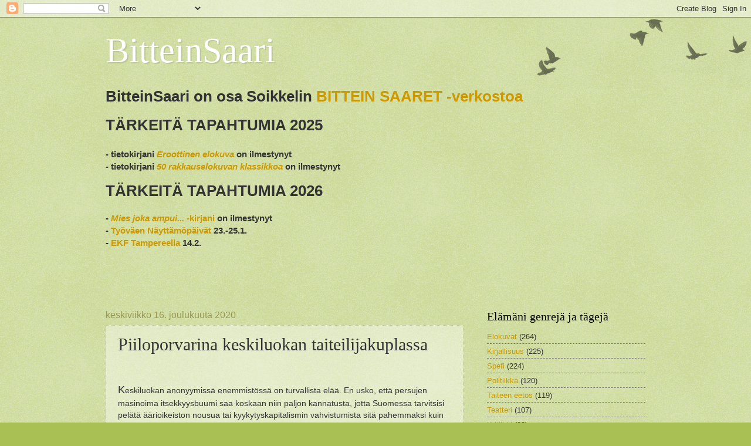

--- FILE ---
content_type: text/html; charset=UTF-8
request_url: https://bitteinsaari.blogspot.com/2020/12/piiloporvarina-keskiluokan.html
body_size: 16988
content:
<!DOCTYPE html>
<html class='v2' dir='ltr' lang='fi'>
<head>
<link href='https://www.blogger.com/static/v1/widgets/335934321-css_bundle_v2.css' rel='stylesheet' type='text/css'/>
<meta content='width=1100' name='viewport'/>
<meta content='text/html; charset=UTF-8' http-equiv='Content-Type'/>
<meta content='blogger' name='generator'/>
<link href='https://bitteinsaari.blogspot.com/favicon.ico' rel='icon' type='image/x-icon'/>
<link href='http://bitteinsaari.blogspot.com/2020/12/piiloporvarina-keskiluokan.html' rel='canonical'/>
<link rel="alternate" type="application/atom+xml" title="BitteinSaari - Atom" href="https://bitteinsaari.blogspot.com/feeds/posts/default" />
<link rel="alternate" type="application/rss+xml" title="BitteinSaari - RSS" href="https://bitteinsaari.blogspot.com/feeds/posts/default?alt=rss" />
<link rel="service.post" type="application/atom+xml" title="BitteinSaari - Atom" href="https://www.blogger.com/feeds/2246851481105364471/posts/default" />

<link rel="alternate" type="application/atom+xml" title="BitteinSaari - Atom" href="https://bitteinsaari.blogspot.com/feeds/2998044339619525634/comments/default" />
<!--Can't find substitution for tag [blog.ieCssRetrofitLinks]-->
<link href='https://blogger.googleusercontent.com/img/b/R29vZ2xl/AVvXsEj_sQ445xvOxZTNBnuUHChuF7rtQ2MD7N-ZlC7LGrckMk7YrAoR2AEZ_dd966bQKj68NOZCDHVjIqgQUqZyVy_gvi16P1SQ5wZoBotSy4pJwVdx1n87F8S1jdDpvyBxrbvaAvooueM1GQ0J/w248-h400/VaarallinenTaideGraffiti.jpg' rel='image_src'/>
<meta content='http://bitteinsaari.blogspot.com/2020/12/piiloporvarina-keskiluokan.html' property='og:url'/>
<meta content='Piiloporvarina keskiluokan taiteilijakuplassa' property='og:title'/>
<meta content='  K eskiluokan anonyymissä enemmistössä on turvallista elää. En usko, että persujen masinoima itsekkyysbuumi saa koskaan niin paljon kannatu...' property='og:description'/>
<meta content='https://blogger.googleusercontent.com/img/b/R29vZ2xl/AVvXsEj_sQ445xvOxZTNBnuUHChuF7rtQ2MD7N-ZlC7LGrckMk7YrAoR2AEZ_dd966bQKj68NOZCDHVjIqgQUqZyVy_gvi16P1SQ5wZoBotSy4pJwVdx1n87F8S1jdDpvyBxrbvaAvooueM1GQ0J/w1200-h630-p-k-no-nu/VaarallinenTaideGraffiti.jpg' property='og:image'/>
<title>BitteinSaari: Piiloporvarina keskiluokan taiteilijakuplassa</title>
<style id='page-skin-1' type='text/css'><!--
/*
-----------------------------------------------
Blogger Template Style
Name:     Watermark
Designer: Blogger
URL:      www.blogger.com
----------------------------------------------- */
/* Use this with templates/1ktemplate-*.html */
/* Content
----------------------------------------------- */
body {
font: normal normal 14px Arial, Tahoma, Helvetica, FreeSans, sans-serif;
color: #333333;
background: #a9c054 url(https://resources.blogblog.com/blogblog/data/1kt/watermark/body_background_birds.png) repeat scroll top left;
}
html body .content-outer {
min-width: 0;
max-width: 100%;
width: 100%;
}
.content-outer {
font-size: 92%;
}
a:link {
text-decoration:none;
color: #cc9900;
}
a:visited {
text-decoration:none;
color: #996e22;
}
a:hover {
text-decoration:underline;
color: #ffb200;
}
.body-fauxcolumns .cap-top {
margin-top: 30px;
background: transparent url(https://resources.blogblog.com/blogblog/data/1kt/watermark/body_overlay_birds.png) no-repeat scroll top right;
height: 121px;
}
.content-inner {
padding: 0;
}
/* Header
----------------------------------------------- */
.header-inner .Header .titlewrapper,
.header-inner .Header .descriptionwrapper {
padding-left: 20px;
padding-right: 20px;
}
.Header h1 {
font: normal normal 60px Georgia, Utopia, 'Palatino Linotype', Palatino, serif;
color: #ffffff;
text-shadow: 2px 2px rgba(0, 0, 0, .1);
}
.Header h1 a {
color: #ffffff;
}
.Header .description {
font-size: 140%;
color: #999955;
}
/* Tabs
----------------------------------------------- */
.tabs-inner .section {
margin: 0 20px;
}
.tabs-inner .PageList, .tabs-inner .LinkList, .tabs-inner .Labels {
margin-left: -11px;
margin-right: -11px;
background-color: transparent;
border-top: 0 solid #ffffff;
border-bottom: 0 solid #ffffff;
-moz-box-shadow: 0 0 0 rgba(0, 0, 0, .3);
-webkit-box-shadow: 0 0 0 rgba(0, 0, 0, .3);
-goog-ms-box-shadow: 0 0 0 rgba(0, 0, 0, .3);
box-shadow: 0 0 0 rgba(0, 0, 0, .3);
}
.tabs-inner .PageList .widget-content,
.tabs-inner .LinkList .widget-content,
.tabs-inner .Labels .widget-content {
margin: -3px -11px;
background: transparent none  no-repeat scroll right;
}
.tabs-inner .widget ul {
padding: 2px 25px;
max-height: 34px;
background: transparent none no-repeat scroll left;
}
.tabs-inner .widget li {
border: none;
}
.tabs-inner .widget li a {
display: inline-block;
padding: .25em 1em;
font: normal normal 20px Georgia, Utopia, 'Palatino Linotype', Palatino, serif;
color: #cc9900;
border-right: 1px solid #a9c054;
}
.tabs-inner .widget li:first-child a {
border-left: 1px solid #a9c054;
}
.tabs-inner .widget li.selected a, .tabs-inner .widget li a:hover {
color: #000000;
}
/* Headings
----------------------------------------------- */
h2 {
font: normal normal 20px Georgia, Utopia, 'Palatino Linotype', Palatino, serif;
color: #000000;
margin: 0 0 .5em;
}
h2.date-header {
font: normal normal 16px Arial, Tahoma, Helvetica, FreeSans, sans-serif;
color: #999955;
}
/* Main
----------------------------------------------- */
.main-inner .column-center-inner,
.main-inner .column-left-inner,
.main-inner .column-right-inner {
padding: 0 5px;
}
.main-outer {
margin-top: 0;
background: transparent none no-repeat scroll top left;
}
.main-inner {
padding-top: 30px;
}
.main-cap-top {
position: relative;
}
.main-cap-top .cap-right {
position: absolute;
height: 0;
width: 100%;
bottom: 0;
background: transparent none repeat-x scroll bottom center;
}
.main-cap-top .cap-left {
position: absolute;
height: 245px;
width: 280px;
right: 0;
bottom: 0;
background: transparent none no-repeat scroll bottom left;
}
/* Posts
----------------------------------------------- */
.post-outer {
padding: 15px 20px;
margin: 0 0 25px;
background: transparent url(https://resources.blogblog.com/blogblog/data/1kt/watermark/post_background_birds.png) repeat scroll top left;
_background-image: none;
border: dotted 1px #c3cc99;
-moz-box-shadow: 0 0 0 rgba(0, 0, 0, .1);
-webkit-box-shadow: 0 0 0 rgba(0, 0, 0, .1);
-goog-ms-box-shadow: 0 0 0 rgba(0, 0, 0, .1);
box-shadow: 0 0 0 rgba(0, 0, 0, .1);
}
h3.post-title {
font: normal normal 30px Georgia, Utopia, 'Palatino Linotype', Palatino, serif;
margin: 0;
}
.comments h4 {
font: normal normal 30px Georgia, Utopia, 'Palatino Linotype', Palatino, serif;
margin: 1em 0 0;
}
.post-body {
font-size: 105%;
line-height: 1.5;
position: relative;
}
.post-header {
margin: 0 0 1em;
color: #999955;
}
.post-footer {
margin: 10px 0 0;
padding: 10px 0 0;
color: #999955;
border-top: dashed 1px #777777;
}
#blog-pager {
font-size: 140%
}
#comments .comment-author {
padding-top: 1.5em;
border-top: dashed 1px #777777;
background-position: 0 1.5em;
}
#comments .comment-author:first-child {
padding-top: 0;
border-top: none;
}
.avatar-image-container {
margin: .2em 0 0;
}
/* Comments
----------------------------------------------- */
.comments .comments-content .icon.blog-author {
background-repeat: no-repeat;
background-image: url([data-uri]);
}
.comments .comments-content .loadmore a {
border-top: 1px solid #777777;
border-bottom: 1px solid #777777;
}
.comments .continue {
border-top: 2px solid #777777;
}
/* Widgets
----------------------------------------------- */
.widget ul, .widget #ArchiveList ul.flat {
padding: 0;
list-style: none;
}
.widget ul li, .widget #ArchiveList ul.flat li {
padding: .35em 0;
text-indent: 0;
border-top: dashed 1px #777777;
}
.widget ul li:first-child, .widget #ArchiveList ul.flat li:first-child {
border-top: none;
}
.widget .post-body ul {
list-style: disc;
}
.widget .post-body ul li {
border: none;
}
.widget .zippy {
color: #777777;
}
.post-body img, .post-body .tr-caption-container, .Profile img, .Image img,
.BlogList .item-thumbnail img {
padding: 5px;
background: #fff;
-moz-box-shadow: 1px 1px 5px rgba(0, 0, 0, .5);
-webkit-box-shadow: 1px 1px 5px rgba(0, 0, 0, .5);
-goog-ms-box-shadow: 1px 1px 5px rgba(0, 0, 0, .5);
box-shadow: 1px 1px 5px rgba(0, 0, 0, .5);
}
.post-body img, .post-body .tr-caption-container {
padding: 8px;
}
.post-body .tr-caption-container {
color: #333333;
}
.post-body .tr-caption-container img {
padding: 0;
background: transparent;
border: none;
-moz-box-shadow: 0 0 0 rgba(0, 0, 0, .1);
-webkit-box-shadow: 0 0 0 rgba(0, 0, 0, .1);
-goog-ms-box-shadow: 0 0 0 rgba(0, 0, 0, .1);
box-shadow: 0 0 0 rgba(0, 0, 0, .1);
}
/* Footer
----------------------------------------------- */
.footer-outer {
color:#c3cc99;
background: #331900 url(https://resources.blogblog.com/blogblog/data/1kt/watermark/body_background_navigator.png) repeat scroll top left;
}
.footer-outer a {
color: #ffcc55;
}
.footer-outer a:visited {
color: #dda932;
}
.footer-outer a:hover {
color: #ffdd77;
}
.footer-outer .widget h2 {
color: #e5eebb;
}
/* Mobile
----------------------------------------------- */
body.mobile  {
background-size: 100% auto;
}
.mobile .body-fauxcolumn-outer {
background: transparent none repeat scroll top left;
}
html .mobile .mobile-date-outer {
border-bottom: none;
background: transparent url(https://resources.blogblog.com/blogblog/data/1kt/watermark/post_background_birds.png) repeat scroll top left;
_background-image: none;
margin-bottom: 10px;
}
.mobile .main-inner .date-outer {
padding: 0;
}
.mobile .main-inner .date-header {
margin: 10px;
}
.mobile .main-cap-top {
z-index: -1;
}
.mobile .content-outer {
font-size: 100%;
}
.mobile .post-outer {
padding: 10px;
}
.mobile .main-cap-top .cap-left {
background: transparent none no-repeat scroll bottom left;
}
.mobile .body-fauxcolumns .cap-top {
margin: 0;
}
.mobile-link-button {
background: transparent url(https://resources.blogblog.com/blogblog/data/1kt/watermark/post_background_birds.png) repeat scroll top left;
}
.mobile-link-button a:link, .mobile-link-button a:visited {
color: #cc9900;
}
.mobile-index-date .date-header {
color: #999955;
}
.mobile-index-contents {
color: #333333;
}
.mobile .tabs-inner .section {
margin: 0;
}
.mobile .tabs-inner .PageList {
margin-left: 0;
margin-right: 0;
}
.mobile .tabs-inner .PageList .widget-content {
margin: 0;
color: #000000;
background: transparent url(https://resources.blogblog.com/blogblog/data/1kt/watermark/post_background_birds.png) repeat scroll top left;
}
.mobile .tabs-inner .PageList .widget-content .pagelist-arrow {
border-left: 1px solid #a9c054;
}

--></style>
<style id='template-skin-1' type='text/css'><!--
body {
min-width: 960px;
}
.content-outer, .content-fauxcolumn-outer, .region-inner {
min-width: 960px;
max-width: 960px;
_width: 960px;
}
.main-inner .columns {
padding-left: 0px;
padding-right: 310px;
}
.main-inner .fauxcolumn-center-outer {
left: 0px;
right: 310px;
/* IE6 does not respect left and right together */
_width: expression(this.parentNode.offsetWidth -
parseInt("0px") -
parseInt("310px") + 'px');
}
.main-inner .fauxcolumn-left-outer {
width: 0px;
}
.main-inner .fauxcolumn-right-outer {
width: 310px;
}
.main-inner .column-left-outer {
width: 0px;
right: 100%;
margin-left: -0px;
}
.main-inner .column-right-outer {
width: 310px;
margin-right: -310px;
}
#layout {
min-width: 0;
}
#layout .content-outer {
min-width: 0;
width: 800px;
}
#layout .region-inner {
min-width: 0;
width: auto;
}
body#layout div.add_widget {
padding: 8px;
}
body#layout div.add_widget a {
margin-left: 32px;
}
--></style>
<link href='https://www.blogger.com/dyn-css/authorization.css?targetBlogID=2246851481105364471&amp;zx=cb0691c1-2f44-4ebc-a7b0-80af06001a34' media='none' onload='if(media!=&#39;all&#39;)media=&#39;all&#39;' rel='stylesheet'/><noscript><link href='https://www.blogger.com/dyn-css/authorization.css?targetBlogID=2246851481105364471&amp;zx=cb0691c1-2f44-4ebc-a7b0-80af06001a34' rel='stylesheet'/></noscript>
<meta name='google-adsense-platform-account' content='ca-host-pub-1556223355139109'/>
<meta name='google-adsense-platform-domain' content='blogspot.com'/>

</head>
<body class='loading variant-birds'>
<div class='navbar section' id='navbar' name='Navigointipalkki'><div class='widget Navbar' data-version='1' id='Navbar1'><script type="text/javascript">
    function setAttributeOnload(object, attribute, val) {
      if(window.addEventListener) {
        window.addEventListener('load',
          function(){ object[attribute] = val; }, false);
      } else {
        window.attachEvent('onload', function(){ object[attribute] = val; });
      }
    }
  </script>
<div id="navbar-iframe-container"></div>
<script type="text/javascript" src="https://apis.google.com/js/platform.js"></script>
<script type="text/javascript">
      gapi.load("gapi.iframes:gapi.iframes.style.bubble", function() {
        if (gapi.iframes && gapi.iframes.getContext) {
          gapi.iframes.getContext().openChild({
              url: 'https://www.blogger.com/navbar/2246851481105364471?po\x3d2998044339619525634\x26origin\x3dhttps://bitteinsaari.blogspot.com',
              where: document.getElementById("navbar-iframe-container"),
              id: "navbar-iframe"
          });
        }
      });
    </script><script type="text/javascript">
(function() {
var script = document.createElement('script');
script.type = 'text/javascript';
script.src = '//pagead2.googlesyndication.com/pagead/js/google_top_exp.js';
var head = document.getElementsByTagName('head')[0];
if (head) {
head.appendChild(script);
}})();
</script>
</div></div>
<div class='body-fauxcolumns'>
<div class='fauxcolumn-outer body-fauxcolumn-outer'>
<div class='cap-top'>
<div class='cap-left'></div>
<div class='cap-right'></div>
</div>
<div class='fauxborder-left'>
<div class='fauxborder-right'></div>
<div class='fauxcolumn-inner'>
</div>
</div>
<div class='cap-bottom'>
<div class='cap-left'></div>
<div class='cap-right'></div>
</div>
</div>
</div>
<div class='content'>
<div class='content-fauxcolumns'>
<div class='fauxcolumn-outer content-fauxcolumn-outer'>
<div class='cap-top'>
<div class='cap-left'></div>
<div class='cap-right'></div>
</div>
<div class='fauxborder-left'>
<div class='fauxborder-right'></div>
<div class='fauxcolumn-inner'>
</div>
</div>
<div class='cap-bottom'>
<div class='cap-left'></div>
<div class='cap-right'></div>
</div>
</div>
</div>
<div class='content-outer'>
<div class='content-cap-top cap-top'>
<div class='cap-left'></div>
<div class='cap-right'></div>
</div>
<div class='fauxborder-left content-fauxborder-left'>
<div class='fauxborder-right content-fauxborder-right'></div>
<div class='content-inner'>
<header>
<div class='header-outer'>
<div class='header-cap-top cap-top'>
<div class='cap-left'></div>
<div class='cap-right'></div>
</div>
<div class='fauxborder-left header-fauxborder-left'>
<div class='fauxborder-right header-fauxborder-right'></div>
<div class='region-inner header-inner'>
<div class='header section' id='header' name='Otsikko'><div class='widget Header' data-version='1' id='Header1'>
<div id='header-inner'>
<div class='titlewrapper'>
<h1 class='title'>
<a href='https://bitteinsaari.blogspot.com/'>
BitteinSaari
</a>
</h1>
</div>
<div class='descriptionwrapper'>
<p class='description'><span>
</span></p>
</div>
</div>
</div></div>
</div>
</div>
<div class='header-cap-bottom cap-bottom'>
<div class='cap-left'></div>
<div class='cap-right'></div>
</div>
</div>
</header>
<div class='tabs-outer'>
<div class='tabs-cap-top cap-top'>
<div class='cap-left'></div>
<div class='cap-right'></div>
</div>
<div class='fauxborder-left tabs-fauxborder-left'>
<div class='fauxborder-right tabs-fauxborder-right'></div>
<div class='region-inner tabs-inner'>
<div class='tabs section' id='crosscol' name='Kaikki sarakkeet'><div class='widget Text' data-version='1' id='Text1'>
<h2 class='title'>KALENTERI TULEVASTA</h2>
<div class='widget-content'>
<span style="font-size: 200%;font-size:200%;"><b>BitteinSaari on osa Soikkelin <a href="http://illusionisti.net/BitteinSaaret">BITTEIN SAARET -verkostoa</a></b></span><br />
<p><h1>TÄRKEITÄ TAPAHTUMIA 2025</h1>
<h3>
<br />
- tietokirjani <a href= https://oppian.fi/eroottinen-elokuva/><i>Eroottinen elokuva</i></a> on ilmestynyt<br />
- tietokirjani <a href=https://oppian.fi/50-rakkauselokuvan-klassikkoa/><i>50 rakkauselokuvan klassikkoa</i></a> on ilmestynyt<br/>
</h3>
<p><h1>TÄRKEITÄ TAPAHTUMIA 2026</h1>
<br /><h3>
- <a href=https://kirjakauppa.bod.fi/mies-joka-ampui-joshua-nasaretilaisen-m-g-soikkeli-9789527469804><i>Mies joka ampui...</i> -kirjani</a> on ilmestynyt<br />
-  <a href=https://www.tnp.fi>Työväen Näyttämöpäivät</a> 23.-25.1.<br />
- <a href= https://www.ekf.fi>EKF Tampereella</a> 14.2.<br />
</h3></p><p>
<br /></p><p><br /></p></p>
</div>
<div class='clear'></div>
</div></div>
<div class='tabs no-items section' id='crosscol-overflow' name='Cross-Column 2'></div>
</div>
</div>
<div class='tabs-cap-bottom cap-bottom'>
<div class='cap-left'></div>
<div class='cap-right'></div>
</div>
</div>
<div class='main-outer'>
<div class='main-cap-top cap-top'>
<div class='cap-left'></div>
<div class='cap-right'></div>
</div>
<div class='fauxborder-left main-fauxborder-left'>
<div class='fauxborder-right main-fauxborder-right'></div>
<div class='region-inner main-inner'>
<div class='columns fauxcolumns'>
<div class='fauxcolumn-outer fauxcolumn-center-outer'>
<div class='cap-top'>
<div class='cap-left'></div>
<div class='cap-right'></div>
</div>
<div class='fauxborder-left'>
<div class='fauxborder-right'></div>
<div class='fauxcolumn-inner'>
</div>
</div>
<div class='cap-bottom'>
<div class='cap-left'></div>
<div class='cap-right'></div>
</div>
</div>
<div class='fauxcolumn-outer fauxcolumn-left-outer'>
<div class='cap-top'>
<div class='cap-left'></div>
<div class='cap-right'></div>
</div>
<div class='fauxborder-left'>
<div class='fauxborder-right'></div>
<div class='fauxcolumn-inner'>
</div>
</div>
<div class='cap-bottom'>
<div class='cap-left'></div>
<div class='cap-right'></div>
</div>
</div>
<div class='fauxcolumn-outer fauxcolumn-right-outer'>
<div class='cap-top'>
<div class='cap-left'></div>
<div class='cap-right'></div>
</div>
<div class='fauxborder-left'>
<div class='fauxborder-right'></div>
<div class='fauxcolumn-inner'>
</div>
</div>
<div class='cap-bottom'>
<div class='cap-left'></div>
<div class='cap-right'></div>
</div>
</div>
<!-- corrects IE6 width calculation -->
<div class='columns-inner'>
<div class='column-center-outer'>
<div class='column-center-inner'>
<div class='main section' id='main' name='Ensisijainen'><div class='widget Blog' data-version='1' id='Blog1'>
<div class='blog-posts hfeed'>

          <div class="date-outer">
        
<h2 class='date-header'><span>keskiviikko 16. joulukuuta 2020</span></h2>

          <div class="date-posts">
        
<div class='post-outer'>
<div class='post hentry uncustomized-post-template' itemprop='blogPost' itemscope='itemscope' itemtype='http://schema.org/BlogPosting'>
<meta content='https://blogger.googleusercontent.com/img/b/R29vZ2xl/AVvXsEj_sQ445xvOxZTNBnuUHChuF7rtQ2MD7N-ZlC7LGrckMk7YrAoR2AEZ_dd966bQKj68NOZCDHVjIqgQUqZyVy_gvi16P1SQ5wZoBotSy4pJwVdx1n87F8S1jdDpvyBxrbvaAvooueM1GQ0J/w248-h400/VaarallinenTaideGraffiti.jpg' itemprop='image_url'/>
<meta content='2246851481105364471' itemprop='blogId'/>
<meta content='2998044339619525634' itemprop='postId'/>
<a name='2998044339619525634'></a>
<h3 class='post-title entry-title' itemprop='name'>
Piiloporvarina keskiluokan taiteilijakuplassa
</h3>
<div class='post-header'>
<div class='post-header-line-1'></div>
</div>
<div class='post-body entry-content' id='post-body-2998044339619525634' itemprop='description articleBody'>
<p>&nbsp;</p><p><span style="font-size: large;">K</span>eskiluokan anonyymissä enemmistössä on turvallista elää. En usko, että persujen masinoima itsekkyysbuumi saa koskaan niin paljon kannatusta, jotta Suomessa tarvitsisi pelätä äärioikeiston nousua tai kyykytyskapitalismin vahvistumista sitä pahemmaksi kuin mitä se oli Sipilän kaudella. Keskiluokan massa hidastaa poliittisen ääripään liikahdukset. Lisäksi keskiluokka on Suomessa sietänyt &amp; säilönyt akateemisille aloille sen verran hyvät palkat, että lehtorivuosina kertyneillä tuloilla oli jo kymmenen työvuoden jälkeen varaa ostaa yksiö ja siirtyä sitten seuraavan kymmenen työvuoden aikana kuutio kerrallaan isompaan asuntoon.&nbsp;</p><p>Vaikka keskiluokka salaa halveksii akateemista koulutusta, duunariluokasta nyt puhumattakaan, on se taannut myös tietynlaisen kuplakerroksen: kerran ajatustyöläinen, aina ajatustyöläinen, tarvitsematta VÄLTTÄMÄTTÄ muulla tavoin todistella merkitystään tälle yhteiskunnalle.</p><p></p><table cellpadding="0" cellspacing="0" class="tr-caption-container" style="float: right;"><tbody><tr><td style="text-align: center;"><a href="https://blogger.googleusercontent.com/img/b/R29vZ2xl/AVvXsEj_sQ445xvOxZTNBnuUHChuF7rtQ2MD7N-ZlC7LGrckMk7YrAoR2AEZ_dd966bQKj68NOZCDHVjIqgQUqZyVy_gvi16P1SQ5wZoBotSy4pJwVdx1n87F8S1jdDpvyBxrbvaAvooueM1GQ0J/s721/VaarallinenTaideGraffiti.jpg" style="clear: right; margin-bottom: 1em; margin-left: auto; margin-right: auto;"><img border="0" data-original-height="721" data-original-width="445" height="400" src="https://blogger.googleusercontent.com/img/b/R29vZ2xl/AVvXsEj_sQ445xvOxZTNBnuUHChuF7rtQ2MD7N-ZlC7LGrckMk7YrAoR2AEZ_dd966bQKj68NOZCDHVjIqgQUqZyVy_gvi16P1SQ5wZoBotSy4pJwVdx1n87F8S1jdDpvyBxrbvaAvooueM1GQ0J/w248-h400/VaarallinenTaideGraffiti.jpg" width="248" /></a></td></tr><tr><td class="tr-caption" style="text-align: center;"><span style="color: red;">Kenen taide kapinoi ilman rahaa?</span><br /></td></tr></tbody></table>Mutta se "välttämättä" onkin monimutkainen päänsisäinen koneisto. Aina säilyy syyllisyydentunto, että akateemisen ihmisen raha on vastikkeetonta rahaa. Itselleen voi selittää syyksi duunaritaustasta tulevat pakkomielteet siitä, mikä on "oikeaa työtä". Mutta silti tulee pitäneeksi silmällä juuri niitä, jotka vieläkin helpommalla tienaavat elantonsa samassa kuplassa, siis taidejulkkikset ja akateemiset nollatutkijat.&nbsp;<p></p><p>Eräänä iltana virtuaalikokousta kuunnellessa selailin uutisia apurahoista osuttaen silmiini, että taiteilijapalkan puuttumista itkeskellyt <b>Antti Nylén</b> oli saanut sekä valtionpalkinnon että 90 000 euron apurahan. Yritin kuvitella, mitä vitosen setelillä perhettään elättävä kulttuurihenkilö juoksee ostamaan, kun pankkitilille pamahtaa 90 tuhatlappusta. Lahjoittaako se siitä puolet katoliselle kirkolle ja toisen puolen vegaaniliitolle? Miten lähellä sellaisen ihmisen suu pysyy sitä kerjuusäkkiä, johon on juuri itsensä identifioinut, kun taskut pullistelevatkin seteleistä? Tai entäs se suomalainen niukkuusfilosofi, joka sai 129 000 euroa kolmen kaunokirjallisen teoksen laatimiseen? Sehän voisi palkata venäläisiä koruseppiä <i>takomaan kullasta</i> kolme kansalliseeposta ja niiden päälle vielä mainoskampanjan. Tuollaiset tukisummat ovat niin mielipuolisen isoja, että taide transsubstantoituu niiden läheisyydessä joksikin aivan muuksi. Pitäisi olla teologi tai muu vastaava herruusoppinut ymmärtääkseen miksi muuksi.<br /></p><p>Itselleni 1960 euron kuukausipalkka valtion taiteilijana on merkinnyt elämänLAADUN muutosta sekin. Kyllä sitäkin piiloporvarilliseksi voisi sanoa, kun sen LISÄKSI saa asua perheen, naapureiden ja jopa ystävien ympäröimänä keskuslämmitetyssä asunnossa. Keskiluokan kukkarossa. Kerran kuussa tapahtuvanana selkääntaputuksena 1960 euroa ei ehkä vastaa pitkällistä akateemista koulutusta, mutta en ole myöskään se sosialisti, joka kannattaisi taiteilijapalkan kiinnittämistä koulutustasoon. </p><p>1960 euron kuukausipalkasta riittää arjen laadun nostamiseen juuri ratkaisevissa määrin. Voin syödä kolmesti viikossa lounaani hyvässä ravintolassa (= Gopal, Papupata, Malabadi tai Zafran), voin juoda baarissa kympin tuopin käsityöläisolutta jonkin keppanalitkun sijaan, voin tilata verkkokaupasta kirjoja joiden jälleenmyyntiarvo tässä maassa on nolla. Mitään elämäntavan muutosta, kuten asunnonvaihtoa, ei tällaisen palkan varassa voi tietysti kuvitellakaan, mutta eipä sitä Tampereen kaltaisessa kaupungissa tarvitsekaan.<br /></p><p>Sen sijaan jos olisin hesalainen niin 1960 euron kuukausipalkka tuntuisi varmaankin säälirahalta. Luin syksyllä <i>Hesarista</i> kriitikko <b>Maaria Ylikankaan</b> haastattelua, jossa tämä hesalainen maisteri esiintyi alansa marttyyrina 300 euron juttupalkkioilla. Itse en ole 36 vuoden uran aikana saanut 180 euroa isompaa palkkiota kirjoittamastani kritiikistä. Tämä lienee se pieni merkitsevä ero todellisuuden ja Helsingin välillä. Niin pieni ja silti niin iso, ettei siitä kukaan kehtaa puhua. Ennemmin kalistellaan valtion osuuksia nauttivista instituutioista.<br /></p><p style="text-align: center;"><span style="font-size: x-large;"><span style="color: red;">&#8902;</span></span><br /></p><p>Mitä sitten olen valtiolle tuottanut vuonna 2020 siitä hyvästä, että olen sen taiteilijapalkalla elätetty kulttuurijournalisti?&nbsp;</p><p>Laskin läppärini kansioista, että olen tuottanut tänä vuonna 7 artikkelia, 24 arvostelua ja 5 kolumnia. Noin todettuna se ei tosiaankaan paljolta kuulosta. Silti kyse on teksteistä, joita varten olen joutunut tekemään ihan samanlaista analyyttistä lukutyötä kuin tekisin akateemisena tutkijana. Tosiasiassa tämä valtion palkalla tapahtuva kulttuuritekstien tuottaminen onkin oikeastaan kulttuuritekstien suodattamista yhdestä julkisuudesta toiseen.&nbsp;</p><p>Korona sinänsä ei ole paljoa vaikuttanut juuri minun työhöni. Kulttuurimedian jatkuva kutistuminen ja kritiikki-instituution kuolema kylläkin, pitkässä juoksussa. Osa työtä ovat nekin artikkelit, joille ei ole saanut julkaisijaa. Osa teksteistä on puolestaan työn alla ensi vuodeksi, kuten kuusi kirja-arvostelua sekä maailmanrakennusta käsittelevä artikkeli <i>Onnimanniin</i> ja sukupolvialuksia käsittelevä artikkeli <i>Porttiin</i>. Osa teksteistä on myös tuloillaan julki ensi keväänä, kuten tekoälyantologian jälkipuhe ja kalevalaisia fantastikkoja esittelevä haastattelujuttu. Samoin ensi vuonna ilmestyy perhepolitiikkaa ruotiva tietokirjani <i>Pakollisesti lapselliset</i>, eräänlaista kulttuurijournalismia sekin, toivottavasti.<br /></p><p>Proosaa en kirjoittanut tänä vuonna juuri lainkaan, mikä on ikävän hyvä todiste tietoteksteille omistautumisesta. Nanowrimoon väsähdin 10 K sanan kohdalla. Kyllä siitä suht helppo jatkaakin olisi, kunhan saisi sopivan lomatauon kaikesta muusta. Novelleja kirjoitin kaksi, toinen ilmestyy em. antologiassa, toinen ei päässyt edes kunniamaininnoille kirjoituskisassa.&nbsp;</p><p>Näihin tyhjäksi pihisevän taiteilijakuplan tunnelmiin ei työvuotta ole viihtyisä lopettaa, mutta monien muiden tavoin voi vain koputtaa päätä ja huokaista että sentään säilyttiin tänne saakka hengissä tästä ruttovuodesta. Valkoisessa kuplassa.<br /></p><p><br /></p>
<div style='clear: both;'></div>
</div>
<div class='post-footer'>
<div class='post-footer-line post-footer-line-1'>
<span class='post-author vcard'>
Lähettänyt
<span class='fn' itemprop='author' itemscope='itemscope' itemtype='http://schema.org/Person'>
<meta content='https://www.blogger.com/profile/11521679250343354914' itemprop='url'/>
<a class='g-profile' href='https://www.blogger.com/profile/11521679250343354914' rel='author' title='author profile'>
<span itemprop='name'>Soikkeli</span>
</a>
</span>
</span>
<span class='post-timestamp'>
klo
<meta content='http://bitteinsaari.blogspot.com/2020/12/piiloporvarina-keskiluokan.html' itemprop='url'/>
<a class='timestamp-link' href='https://bitteinsaari.blogspot.com/2020/12/piiloporvarina-keskiluokan.html' rel='bookmark' title='permanent link'><abbr class='published' itemprop='datePublished' title='2020-12-16T14:01:00+02:00'>keskiviikkona, joulukuuta 16, 2020</abbr></a>
</span>
<span class='post-comment-link'>
</span>
<span class='post-icons'>
<span class='item-control blog-admin pid-1559181192'>
<a href='https://www.blogger.com/post-edit.g?blogID=2246851481105364471&postID=2998044339619525634&from=pencil' title='Muokkaa tekstiä'>
<img alt='' class='icon-action' height='18' src='https://resources.blogblog.com/img/icon18_edit_allbkg.gif' width='18'/>
</a>
</span>
</span>
<div class='post-share-buttons goog-inline-block'>
<a class='goog-inline-block share-button sb-email' href='https://www.blogger.com/share-post.g?blogID=2246851481105364471&postID=2998044339619525634&target=email' target='_blank' title='Kohteen lähettäminen sähköpostitse'><span class='share-button-link-text'>Kohteen lähettäminen sähköpostitse</span></a><a class='goog-inline-block share-button sb-blog' href='https://www.blogger.com/share-post.g?blogID=2246851481105364471&postID=2998044339619525634&target=blog' onclick='window.open(this.href, "_blank", "height=270,width=475"); return false;' target='_blank' title='Bloggaa tästä!'><span class='share-button-link-text'>Bloggaa tästä!</span></a><a class='goog-inline-block share-button sb-twitter' href='https://www.blogger.com/share-post.g?blogID=2246851481105364471&postID=2998044339619525634&target=twitter' target='_blank' title='Jaa X:ssä'><span class='share-button-link-text'>Jaa X:ssä</span></a><a class='goog-inline-block share-button sb-facebook' href='https://www.blogger.com/share-post.g?blogID=2246851481105364471&postID=2998044339619525634&target=facebook' onclick='window.open(this.href, "_blank", "height=430,width=640"); return false;' target='_blank' title='Jaa Facebookiin'><span class='share-button-link-text'>Jaa Facebookiin</span></a><a class='goog-inline-block share-button sb-pinterest' href='https://www.blogger.com/share-post.g?blogID=2246851481105364471&postID=2998044339619525634&target=pinterest' target='_blank' title='Jaa Pinterestiin'><span class='share-button-link-text'>Jaa Pinterestiin</span></a>
</div>
</div>
<div class='post-footer-line post-footer-line-2'>
<span class='post-labels'>
Tunnisteet:
<a href='https://bitteinsaari.blogspot.com/search/label/Kirjallisuus' rel='tag'>Kirjallisuus</a>,
<a href='https://bitteinsaari.blogspot.com/search/label/Kritiikki' rel='tag'>Kritiikki</a>,
<a href='https://bitteinsaari.blogspot.com/search/label/Politiikka' rel='tag'>Politiikka</a>,
<a href='https://bitteinsaari.blogspot.com/search/label/Tekstity%C3%B6l%C3%A4inen' rel='tag'>Tekstityöläinen</a>
</span>
</div>
<div class='post-footer-line post-footer-line-3'>
<span class='post-location'>
</span>
</div>
</div>
</div>
<div class='comments' id='comments'>
<a name='comments'></a>
<h4>Ei kommentteja:</h4>
<div id='Blog1_comments-block-wrapper'>
<dl class='avatar-comment-indent' id='comments-block'>
</dl>
</div>
<p class='comment-footer'>
<div class='comment-form'>
<a name='comment-form'></a>
<h4 id='comment-post-message'>Lähetä kommentti</h4>
<p>
</p>
<a href='https://www.blogger.com/comment/frame/2246851481105364471?po=2998044339619525634&hl=fi&saa=85391&origin=https://bitteinsaari.blogspot.com' id='comment-editor-src'></a>
<iframe allowtransparency='true' class='blogger-iframe-colorize blogger-comment-from-post' frameborder='0' height='410px' id='comment-editor' name='comment-editor' src='' width='100%'></iframe>
<script src='https://www.blogger.com/static/v1/jsbin/2830521187-comment_from_post_iframe.js' type='text/javascript'></script>
<script type='text/javascript'>
      BLOG_CMT_createIframe('https://www.blogger.com/rpc_relay.html');
    </script>
</div>
</p>
</div>
</div>

        </div></div>
      
</div>
<div class='blog-pager' id='blog-pager'>
<span id='blog-pager-newer-link'>
<a class='blog-pager-newer-link' href='https://bitteinsaari.blogspot.com/2020/12/mother-korealainen-elokuva.html' id='Blog1_blog-pager-newer-link' title='Uudempi teksti'>Uudempi teksti</a>
</span>
<span id='blog-pager-older-link'>
<a class='blog-pager-older-link' href='https://bitteinsaari.blogspot.com/2020/12/ruttopukki-g-versioidut-laulut.html' id='Blog1_blog-pager-older-link' title='Vanhempi viesti'>Vanhempi viesti</a>
</span>
<a class='home-link' href='https://bitteinsaari.blogspot.com/'>Etusivu</a>
</div>
<div class='clear'></div>
<div class='post-feeds'>
<div class='feed-links'>
Tilaa:
<a class='feed-link' href='https://bitteinsaari.blogspot.com/feeds/2998044339619525634/comments/default' target='_blank' type='application/atom+xml'>Lähetä kommentteja (Atom)</a>
</div>
</div>
</div></div>
</div>
</div>
<div class='column-left-outer'>
<div class='column-left-inner'>
<aside>
</aside>
</div>
</div>
<div class='column-right-outer'>
<div class='column-right-inner'>
<aside>
<div class='sidebar section' id='sidebar-right-1'><div class='widget Label' data-version='1' id='Label1'>
<h2>Elämäni genrejä ja tägejä</h2>
<div class='widget-content list-label-widget-content'>
<ul>
<li>
<a dir='ltr' href='https://bitteinsaari.blogspot.com/search/label/Elokuvat'>Elokuvat</a>
<span dir='ltr'>(264)</span>
</li>
<li>
<a dir='ltr' href='https://bitteinsaari.blogspot.com/search/label/Kirjallisuus'>Kirjallisuus</a>
<span dir='ltr'>(225)</span>
</li>
<li>
<a dir='ltr' href='https://bitteinsaari.blogspot.com/search/label/Spefi'>Spefi</a>
<span dir='ltr'>(224)</span>
</li>
<li>
<a dir='ltr' href='https://bitteinsaari.blogspot.com/search/label/Politiikka'>Politiikka</a>
<span dir='ltr'>(120)</span>
</li>
<li>
<a dir='ltr' href='https://bitteinsaari.blogspot.com/search/label/Taiteen%20eetos'>Taiteen eetos</a>
<span dir='ltr'>(119)</span>
</li>
<li>
<a dir='ltr' href='https://bitteinsaari.blogspot.com/search/label/Teatteri'>Teatteri</a>
<span dir='ltr'>(107)</span>
</li>
<li>
<a dir='ltr' href='https://bitteinsaari.blogspot.com/search/label/Kritiikki'>Kritiikki</a>
<span dir='ltr'>(83)</span>
</li>
<li>
<a dir='ltr' href='https://bitteinsaari.blogspot.com/search/label/Luokkatietoisuus'>Luokkatietoisuus</a>
<span dir='ltr'>(77)</span>
</li>
<li>
<a dir='ltr' href='https://bitteinsaari.blogspot.com/search/label/Tekstity%C3%B6l%C3%A4inen'>Tekstityöläinen</a>
<span dir='ltr'>(68)</span>
</li>
<li>
<a dir='ltr' href='https://bitteinsaari.blogspot.com/search/label/Perhetietoisuus'>Perhetietoisuus</a>
<span dir='ltr'>(62)</span>
</li>
<li>
<a dir='ltr' href='https://bitteinsaari.blogspot.com/search/label/Matkailu'>Matkailu</a>
<span dir='ltr'>(53)</span>
</li>
<li>
<a dir='ltr' href='https://bitteinsaari.blogspot.com/search/label/Media'>Media</a>
<span dir='ltr'>(49)</span>
</li>
<li>
<a dir='ltr' href='https://bitteinsaari.blogspot.com/search/label/M%C3%B6kkiel%C3%A4m%C3%A4'>Mökkielämä</a>
<span dir='ltr'>(38)</span>
</li>
<li>
<a dir='ltr' href='https://bitteinsaari.blogspot.com/search/label/N%C3%A4yttelij%C3%A4nty%C3%B6'>Näyttelijäntyö</a>
<span dir='ltr'>(38)</span>
</li>
<li>
<a dir='ltr' href='https://bitteinsaari.blogspot.com/search/label/Romanssit'>Romanssit</a>
<span dir='ltr'>(37)</span>
</li>
<li>
<a dir='ltr' href='https://bitteinsaari.blogspot.com/search/label/Avaruusscifi'>Avaruusscifi</a>
<span dir='ltr'>(34)</span>
</li>
<li>
<a dir='ltr' href='https://bitteinsaari.blogspot.com/search/label/Kauhu'>Kauhu</a>
<span dir='ltr'>(34)</span>
</li>
<li>
<a dir='ltr' href='https://bitteinsaari.blogspot.com/search/label/Tukkateatteri'>Tukkateatteri</a>
<span dir='ltr'>(32)</span>
</li>
<li>
<a dir='ltr' href='https://bitteinsaari.blogspot.com/search/label/Gender'>Gender</a>
<span dir='ltr'>(31)</span>
</li>
<li>
<a dir='ltr' href='https://bitteinsaari.blogspot.com/search/label/Hesari'>Hesari</a>
<span dir='ltr'>(30)</span>
</li>
<li>
<a dir='ltr' href='https://bitteinsaari.blogspot.com/search/label/Korona-epidemia'>Korona-epidemia</a>
<span dir='ltr'>(27)</span>
</li>
<li>
<a dir='ltr' href='https://bitteinsaari.blogspot.com/search/label/Lautapelit'>Lautapelit</a>
<span dir='ltr'>(25)</span>
</li>
<li>
<a dir='ltr' href='https://bitteinsaari.blogspot.com/search/label/G-versioidut%20laulut'>G-versioidut laulut</a>
<span dir='ltr'>(23)</span>
</li>
<li>
<a dir='ltr' href='https://bitteinsaari.blogspot.com/search/label/Tukholma'>Tukholma</a>
<span dir='ltr'>(23)</span>
</li>
<li>
<a dir='ltr' href='https://bitteinsaari.blogspot.com/search/label/Apokalyptia'>Apokalyptia</a>
<span dir='ltr'>(22)</span>
</li>
<li>
<a dir='ltr' href='https://bitteinsaari.blogspot.com/search/label/Kasarimuistot'>Kasarimuistot</a>
<span dir='ltr'>(22)</span>
</li>
<li>
<a dir='ltr' href='https://bitteinsaari.blogspot.com/search/label/Uskonto'>Uskonto</a>
<span dir='ltr'>(22)</span>
</li>
<li>
<a dir='ltr' href='https://bitteinsaari.blogspot.com/search/label/turismi'>turismi</a>
<span dir='ltr'>(22)</span>
</li>
<li>
<a dir='ltr' href='https://bitteinsaari.blogspot.com/search/label/Kirjallisuustiede'>Kirjallisuustiede</a>
<span dir='ltr'>(21)</span>
</li>
<li>
<a dir='ltr' href='https://bitteinsaari.blogspot.com/search/label/Sotakuvaukset'>Sotakuvaukset</a>
<span dir='ltr'>(21)</span>
</li>
<li>
<a dir='ltr' href='https://bitteinsaari.blogspot.com/search/label/Tampere'>Tampere</a>
<span dir='ltr'>(19)</span>
</li>
<li>
<a dir='ltr' href='https://bitteinsaari.blogspot.com/search/label/fantasia'>fantasia</a>
<span dir='ltr'>(19)</span>
</li>
<li>
<a dir='ltr' href='https://bitteinsaari.blogspot.com/search/label/Ik%C3%A4tietoisuus'>Ikätietoisuus</a>
<span dir='ltr'>(18)</span>
</li>
<li>
<a dir='ltr' href='https://bitteinsaari.blogspot.com/search/label/Maanantait'>Maanantait</a>
<span dir='ltr'>(17)</span>
</li>
<li>
<a dir='ltr' href='https://bitteinsaari.blogspot.com/search/label/Scifi'>Scifi</a>
<span dir='ltr'>(17)</span>
</li>
<li>
<a dir='ltr' href='https://bitteinsaari.blogspot.com/search/label/Dekkari'>Dekkari</a>
<span dir='ltr'>(15)</span>
</li>
<li>
<a dir='ltr' href='https://bitteinsaari.blogspot.com/search/label/Sairaus%20aiheena'>Sairaus aiheena</a>
<span dir='ltr'>(15)</span>
</li>
<li>
<a dir='ltr' href='https://bitteinsaari.blogspot.com/search/label/Saksa'>Saksa</a>
<span dir='ltr'>(14)</span>
</li>
<li>
<a dir='ltr' href='https://bitteinsaari.blogspot.com/search/label/melodraama'>melodraama</a>
<span dir='ltr'>(13)</span>
</li>
<li>
<a dir='ltr' href='https://bitteinsaari.blogspot.com/search/label/Dystopia'>Dystopia</a>
<span dir='ltr'>(12)</span>
</li>
<li>
<a dir='ltr' href='https://bitteinsaari.blogspot.com/search/label/Historia'>Historia</a>
<span dir='ltr'>(12)</span>
</li>
<li>
<a dir='ltr' href='https://bitteinsaari.blogspot.com/search/label/Stockholm%20filmfestival'>Stockholm filmfestival</a>
<span dir='ltr'>(12)</span>
</li>
<li>
<a dir='ltr' href='https://bitteinsaari.blogspot.com/search/label/Tekstisalapoliisina'>Tekstisalapoliisina</a>
<span dir='ltr'>(12)</span>
</li>
<li>
<a dir='ltr' href='https://bitteinsaari.blogspot.com/search/label/Kylmien%20kyytimies'>Kylmien kyytimies</a>
<span dir='ltr'>(11)</span>
</li>
<li>
<a dir='ltr' href='https://bitteinsaari.blogspot.com/search/label/Supersankarit'>Supersankarit</a>
<span dir='ltr'>(10)</span>
</li>
<li>
<a dir='ltr' href='https://bitteinsaari.blogspot.com/search/label/Tietokirjallisuus'>Tietokirjallisuus</a>
<span dir='ltr'>(10)</span>
</li>
<li>
<a dir='ltr' href='https://bitteinsaari.blogspot.com/search/label/Ekologia'>Ekologia</a>
<span dir='ltr'>(9)</span>
</li>
<li>
<a dir='ltr' href='https://bitteinsaari.blogspot.com/search/label/Yliopisto'>Yliopisto</a>
<span dir='ltr'>(9)</span>
</li>
<li>
<a dir='ltr' href='https://bitteinsaari.blogspot.com/search/label/Byrokratia'>Byrokratia</a>
<span dir='ltr'>(8)</span>
</li>
<li>
<a dir='ltr' href='https://bitteinsaari.blogspot.com/search/label/Suomalaisuus'>Suomalaisuus</a>
<span dir='ltr'>(8)</span>
</li>
<li>
<a dir='ltr' href='https://bitteinsaari.blogspot.com/search/label/Erotiikka'>Erotiikka</a>
<span dir='ltr'>(7)</span>
</li>
<li>
<a dir='ltr' href='https://bitteinsaari.blogspot.com/search/label/Komedia'>Komedia</a>
<span dir='ltr'>(7)</span>
</li>
<li>
<a dir='ltr' href='https://bitteinsaari.blogspot.com/search/label/Novellit'>Novellit</a>
<span dir='ltr'>(7)</span>
</li>
<li>
<a dir='ltr' href='https://bitteinsaari.blogspot.com/search/label/Ranska'>Ranska</a>
<span dir='ltr'>(7)</span>
</li>
<li>
<a dir='ltr' href='https://bitteinsaari.blogspot.com/search/label/Kuopio'>Kuopio</a>
<span dir='ltr'>(6)</span>
</li>
<li>
<a dir='ltr' href='https://bitteinsaari.blogspot.com/search/label/Lappi'>Lappi</a>
<span dir='ltr'>(6)</span>
</li>
<li>
<a dir='ltr' href='https://bitteinsaari.blogspot.com/search/label/Musiikki'>Musiikki</a>
<span dir='ltr'>(6)</span>
</li>
<li>
<a dir='ltr' href='https://bitteinsaari.blogspot.com/search/label/Queer'>Queer</a>
<span dir='ltr'>(6)</span>
</li>
<li>
<a dir='ltr' href='https://bitteinsaari.blogspot.com/search/label/Runous'>Runous</a>
<span dir='ltr'>(6)</span>
</li>
<li>
<a dir='ltr' href='https://bitteinsaari.blogspot.com/search/label/Ruotsi'>Ruotsi</a>
<span dir='ltr'>(6)</span>
</li>
<li>
<a dir='ltr' href='https://bitteinsaari.blogspot.com/search/label/Historiallinen%20romaani'>Historiallinen romaani</a>
<span dir='ltr'>(5)</span>
</li>
<li>
<a dir='ltr' href='https://bitteinsaari.blogspot.com/search/label/TNP'>TNP</a>
<span dir='ltr'>(5)</span>
</li>
<li>
<a dir='ltr' href='https://bitteinsaari.blogspot.com/search/label/Vaihtoehtohistoria'>Vaihtoehtohistoria</a>
<span dir='ltr'>(5)</span>
</li>
<li>
<a dir='ltr' href='https://bitteinsaari.blogspot.com/search/label/Viro'>Viro</a>
<span dir='ltr'>(5)</span>
</li>
<li>
<a dir='ltr' href='https://bitteinsaari.blogspot.com/search/label/saaret'>saaret</a>
<span dir='ltr'>(5)</span>
</li>
<li>
<a dir='ltr' href='https://bitteinsaari.blogspot.com/search/label/Argentiina'>Argentiina</a>
<span dir='ltr'>(4)</span>
</li>
<li>
<a dir='ltr' href='https://bitteinsaari.blogspot.com/search/label/Britannia'>Britannia</a>
<span dir='ltr'>(4)</span>
</li>
<li>
<a dir='ltr' href='https://bitteinsaari.blogspot.com/search/label/IAC%20Bremen%202018'>IAC Bremen 2018</a>
<span dir='ltr'>(4)</span>
</li>
<li>
<a dir='ltr' href='https://bitteinsaari.blogspot.com/search/label/Japani'>Japani</a>
<span dir='ltr'>(4)</span>
</li>
<li>
<a dir='ltr' href='https://bitteinsaari.blogspot.com/search/label/LOJP'>LOJP</a>
<span dir='ltr'>(4)</span>
</li>
<li>
<a dir='ltr' href='https://bitteinsaari.blogspot.com/search/label/Macbeth'>Macbeth</a>
<span dir='ltr'>(4)</span>
</li>
<li>
<a dir='ltr' href='https://bitteinsaari.blogspot.com/search/label/Murakami'>Murakami</a>
<span dir='ltr'>(4)</span>
</li>
<li>
<a dir='ltr' href='https://bitteinsaari.blogspot.com/search/label/Norja'>Norja</a>
<span dir='ltr'>(4)</span>
</li>
<li>
<a dir='ltr' href='https://bitteinsaari.blogspot.com/search/label/VR'>VR</a>
<span dir='ltr'>(4)</span>
</li>
<li>
<a dir='ltr' href='https://bitteinsaari.blogspot.com/search/label/liikenne'>liikenne</a>
<span dir='ltr'>(4)</span>
</li>
<li>
<a dir='ltr' href='https://bitteinsaari.blogspot.com/search/label/%C3%85land'>Åland</a>
<span dir='ltr'>(4)</span>
</li>
<li>
<a dir='ltr' href='https://bitteinsaari.blogspot.com/search/label/Absurdi%20taide'>Absurdi taide</a>
<span dir='ltr'>(3)</span>
</li>
<li>
<a dir='ltr' href='https://bitteinsaari.blogspot.com/search/label/Alkoholismi'>Alkoholismi</a>
<span dir='ltr'>(3)</span>
</li>
<li>
<a dir='ltr' href='https://bitteinsaari.blogspot.com/search/label/Amerikkalaisuus'>Amerikkalaisuus</a>
<span dir='ltr'>(3)</span>
</li>
<li>
<a dir='ltr' href='https://bitteinsaari.blogspot.com/search/label/Arktinen'>Arktinen</a>
<span dir='ltr'>(3)</span>
</li>
<li>
<a dir='ltr' href='https://bitteinsaari.blogspot.com/search/label/El%C3%A4m%C3%A4kerrat'>Elämäkerrat</a>
<span dir='ltr'>(3)</span>
</li>
<li>
<a dir='ltr' href='https://bitteinsaari.blogspot.com/search/label/Fandom'>Fandom</a>
<span dir='ltr'>(3)</span>
</li>
<li>
<a dir='ltr' href='https://bitteinsaari.blogspot.com/search/label/Kansallisteatteri'>Kansallisteatteri</a>
<span dir='ltr'>(3)</span>
</li>
<li>
<a dir='ltr' href='https://bitteinsaari.blogspot.com/search/label/Kyberpunk'>Kyberpunk</a>
<span dir='ltr'>(3)</span>
</li>
<li>
<a dir='ltr' href='https://bitteinsaari.blogspot.com/search/label/Musikaali'>Musikaali</a>
<span dir='ltr'>(3)</span>
</li>
<li>
<a dir='ltr' href='https://bitteinsaari.blogspot.com/search/label/Postmoderni'>Postmoderni</a>
<span dir='ltr'>(3)</span>
</li>
<li>
<a dir='ltr' href='https://bitteinsaari.blogspot.com/search/label/Stephen%20King'>Stephen King</a>
<span dir='ltr'>(3)</span>
</li>
<li>
<a dir='ltr' href='https://bitteinsaari.blogspot.com/search/label/Turku'>Turku</a>
<span dir='ltr'>(3)</span>
</li>
<li>
<a dir='ltr' href='https://bitteinsaari.blogspot.com/search/label/Unkari'>Unkari</a>
<span dir='ltr'>(3)</span>
</li>
<li>
<a dir='ltr' href='https://bitteinsaari.blogspot.com/search/label/WorldCon'>WorldCon</a>
<span dir='ltr'>(3)</span>
</li>
<li>
<a dir='ltr' href='https://bitteinsaari.blogspot.com/search/label/digitalisaatio'>digitalisaatio</a>
<span dir='ltr'>(3)</span>
</li>
<li>
<a dir='ltr' href='https://bitteinsaari.blogspot.com/search/label/kapitalismi'>kapitalismi</a>
<span dir='ltr'>(3)</span>
</li>
<li>
<a dir='ltr' href='https://bitteinsaari.blogspot.com/search/label/%C3%85con'>Åcon</a>
<span dir='ltr'>(3)</span>
</li>
<li>
<a dir='ltr' href='https://bitteinsaari.blogspot.com/search/label/Aseistakielt%C3%A4ytyminen'>Aseistakieltäytyminen</a>
<span dir='ltr'>(2)</span>
</li>
<li>
<a dir='ltr' href='https://bitteinsaari.blogspot.com/search/label/EU'>EU</a>
<span dir='ltr'>(2)</span>
</li>
<li>
<a dir='ltr' href='https://bitteinsaari.blogspot.com/search/label/Enriquez'>Enriquez</a>
<span dir='ltr'>(2)</span>
</li>
<li>
<a dir='ltr' href='https://bitteinsaari.blogspot.com/search/label/Manner'>Manner</a>
<span dir='ltr'>(2)</span>
</li>
<li>
<a dir='ltr' href='https://bitteinsaari.blogspot.com/search/label/Meri'>Meri</a>
<span dir='ltr'>(2)</span>
</li>
<li>
<a dir='ltr' href='https://bitteinsaari.blogspot.com/search/label/Myytit'>Myytit</a>
<span dir='ltr'>(2)</span>
</li>
<li>
<a dir='ltr' href='https://bitteinsaari.blogspot.com/search/label/Nuorisokirjallisuus'>Nuorisokirjallisuus</a>
<span dir='ltr'>(2)</span>
</li>
<li>
<a dir='ltr' href='https://bitteinsaari.blogspot.com/search/label/Pirkkalaiskirjailijat'>Pirkkalaiskirjailijat</a>
<span dir='ltr'>(2)</span>
</li>
<li>
<a dir='ltr' href='https://bitteinsaari.blogspot.com/search/label/Pori'>Pori</a>
<span dir='ltr'>(2)</span>
</li>
<li>
<a dir='ltr' href='https://bitteinsaari.blogspot.com/search/label/Satiiri'>Satiiri</a>
<span dir='ltr'>(2)</span>
</li>
<li>
<a dir='ltr' href='https://bitteinsaari.blogspot.com/search/label/Tragedia'>Tragedia</a>
<span dir='ltr'>(2)</span>
</li>
<li>
<a dir='ltr' href='https://bitteinsaari.blogspot.com/search/label/Urheilu'>Urheilu</a>
<span dir='ltr'>(2)</span>
</li>
<li>
<a dir='ltr' href='https://bitteinsaari.blogspot.com/search/label/Vasemmistolaisuus'>Vasemmistolaisuus</a>
<span dir='ltr'>(2)</span>
</li>
<li>
<a dir='ltr' href='https://bitteinsaari.blogspot.com/search/label/Vuorikiipeily'>Vuorikiipeily</a>
<span dir='ltr'>(2)</span>
</li>
<li>
<a dir='ltr' href='https://bitteinsaari.blogspot.com/search/label/sarjakuva'>sarjakuva</a>
<span dir='ltr'>(2)</span>
</li>
<li>
<a dir='ltr' href='https://bitteinsaari.blogspot.com/search/label/televisio'>televisio</a>
<span dir='ltr'>(2)</span>
</li>
<li>
<a dir='ltr' href='https://bitteinsaari.blogspot.com/search/label/Aikamatkat'>Aikamatkat</a>
<span dir='ltr'>(1)</span>
</li>
<li>
<a dir='ltr' href='https://bitteinsaari.blogspot.com/search/label/Astrid%20Lindgren'>Astrid Lindgren</a>
<span dir='ltr'>(1)</span>
</li>
<li>
<a dir='ltr' href='https://bitteinsaari.blogspot.com/search/label/Avaruusooppera'>Avaruusooppera</a>
<span dir='ltr'>(1)</span>
</li>
<li>
<a dir='ltr' href='https://bitteinsaari.blogspot.com/search/label/Bioteknologia'>Bioteknologia</a>
<span dir='ltr'>(1)</span>
</li>
<li>
<a dir='ltr' href='https://bitteinsaari.blogspot.com/search/label/Brasilia'>Brasilia</a>
<span dir='ltr'>(1)</span>
</li>
<li>
<a dir='ltr' href='https://bitteinsaari.blogspot.com/search/label/Cityel%C3%A4m%C3%A4'>Cityelämä</a>
<span dir='ltr'>(1)</span>
</li>
<li>
<a dir='ltr' href='https://bitteinsaari.blogspot.com/search/label/Dokudraama'>Dokudraama</a>
<span dir='ltr'>(1)</span>
</li>
<li>
<a dir='ltr' href='https://bitteinsaari.blogspot.com/search/label/Dokumenttielokuva'>Dokumenttielokuva</a>
<span dir='ltr'>(1)</span>
</li>
<li>
<a dir='ltr' href='https://bitteinsaari.blogspot.com/search/label/Fasismi'>Fasismi</a>
<span dir='ltr'>(1)</span>
</li>
<li>
<a dir='ltr' href='https://bitteinsaari.blogspot.com/search/label/Folk'>Folk</a>
<span dir='ltr'>(1)</span>
</li>
<li>
<a dir='ltr' href='https://bitteinsaari.blogspot.com/search/label/Hallitus'>Hallitus</a>
<span dir='ltr'>(1)</span>
</li>
<li>
<a dir='ltr' href='https://bitteinsaari.blogspot.com/search/label/Hotellit'>Hotellit</a>
<span dir='ltr'>(1)</span>
</li>
<li>
<a dir='ltr' href='https://bitteinsaari.blogspot.com/search/label/Indie'>Indie</a>
<span dir='ltr'>(1)</span>
</li>
<li>
<a dir='ltr' href='https://bitteinsaari.blogspot.com/search/label/Ingmar%20Bergman'>Ingmar Bergman</a>
<span dir='ltr'>(1)</span>
</li>
<li>
<a dir='ltr' href='https://bitteinsaari.blogspot.com/search/label/Intia'>Intia</a>
<span dir='ltr'>(1)</span>
</li>
<li>
<a dir='ltr' href='https://bitteinsaari.blogspot.com/search/label/Italia'>Italia</a>
<span dir='ltr'>(1)</span>
</li>
<li>
<a dir='ltr' href='https://bitteinsaari.blogspot.com/search/label/James%20Bond'>James Bond</a>
<span dir='ltr'>(1)</span>
</li>
<li>
<a dir='ltr' href='https://bitteinsaari.blogspot.com/search/label/J%C3%A4ms%C3%A4'>Jämsä</a>
<span dir='ltr'>(1)</span>
</li>
<li>
<a dir='ltr' href='https://bitteinsaari.blogspot.com/search/label/Kiina'>Kiina</a>
<span dir='ltr'>(1)</span>
</li>
<li>
<a dir='ltr' href='https://bitteinsaari.blogspot.com/search/label/Kirjasto'>Kirjasto</a>
<span dir='ltr'>(1)</span>
</li>
<li>
<a dir='ltr' href='https://bitteinsaari.blogspot.com/search/label/Koirat'>Koirat</a>
<span dir='ltr'>(1)</span>
</li>
<li>
<a dir='ltr' href='https://bitteinsaari.blogspot.com/search/label/Korea'>Korea</a>
<span dir='ltr'>(1)</span>
</li>
<li>
<a dir='ltr' href='https://bitteinsaari.blogspot.com/search/label/Kuolema'>Kuolema</a>
<span dir='ltr'>(1)</span>
</li>
<li>
<a dir='ltr' href='https://bitteinsaari.blogspot.com/search/label/Kustantajat'>Kustantajat</a>
<span dir='ltr'>(1)</span>
</li>
<li>
<a dir='ltr' href='https://bitteinsaari.blogspot.com/search/label/Lastenkirjallisuus'>Lastenkirjallisuus</a>
<span dir='ltr'>(1)</span>
</li>
<li>
<a dir='ltr' href='https://bitteinsaari.blogspot.com/search/label/Maaginen%20realismi'>Maaginen realismi</a>
<span dir='ltr'>(1)</span>
</li>
<li>
<a dir='ltr' href='https://bitteinsaari.blogspot.com/search/label/Monikulttuurisuus'>Monikulttuurisuus</a>
<span dir='ltr'>(1)</span>
</li>
<li>
<a dir='ltr' href='https://bitteinsaari.blogspot.com/search/label/Nudismi'>Nudismi</a>
<span dir='ltr'>(1)</span>
</li>
<li>
<a dir='ltr' href='https://bitteinsaari.blogspot.com/search/label/Oikeusdraama'>Oikeusdraama</a>
<span dir='ltr'>(1)</span>
</li>
<li>
<a dir='ltr' href='https://bitteinsaari.blogspot.com/search/label/Pelon%20semiotiikka'>Pelon semiotiikka</a>
<span dir='ltr'>(1)</span>
</li>
<li>
<a dir='ltr' href='https://bitteinsaari.blogspot.com/search/label/Roolipelit'>Roolipelit</a>
<span dir='ltr'>(1)</span>
</li>
<li>
<a dir='ltr' href='https://bitteinsaari.blogspot.com/search/label/Ruoka'>Ruoka</a>
<span dir='ltr'>(1)</span>
</li>
<li>
<a dir='ltr' href='https://bitteinsaari.blogspot.com/search/label/Savolaisuus'>Savolaisuus</a>
<span dir='ltr'>(1)</span>
</li>
<li>
<a dir='ltr' href='https://bitteinsaari.blogspot.com/search/label/Seksuaalisuus'>Seksuaalisuus</a>
<span dir='ltr'>(1)</span>
</li>
<li>
<a dir='ltr' href='https://bitteinsaari.blogspot.com/search/label/Steampunk'>Steampunk</a>
<span dir='ltr'>(1)</span>
</li>
<li>
<a dir='ltr' href='https://bitteinsaari.blogspot.com/search/label/TTT'>TTT</a>
<span dir='ltr'>(1)</span>
</li>
<li>
<a dir='ltr' href='https://bitteinsaari.blogspot.com/search/label/Tietokoneet'>Tietokoneet</a>
<span dir='ltr'>(1)</span>
</li>
<li>
<a dir='ltr' href='https://bitteinsaari.blogspot.com/search/label/Tudorit'>Tudorit</a>
<span dir='ltr'>(1)</span>
</li>
<li>
<a dir='ltr' href='https://bitteinsaari.blogspot.com/search/label/Turkki'>Turkki</a>
<span dir='ltr'>(1)</span>
</li>
<li>
<a dir='ltr' href='https://bitteinsaari.blogspot.com/search/label/Urbaani%20fantasia'>Urbaani fantasia</a>
<span dir='ltr'>(1)</span>
</li>
<li>
<a dir='ltr' href='https://bitteinsaari.blogspot.com/search/label/Zombit'>Zombit</a>
<span dir='ltr'>(1)</span>
</li>
<li>
<a dir='ltr' href='https://bitteinsaari.blogspot.com/search/label/junat'>junat</a>
<span dir='ltr'>(1)</span>
</li>
<li>
<a dir='ltr' href='https://bitteinsaari.blogspot.com/search/label/postilaitos'>postilaitos</a>
<span dir='ltr'>(1)</span>
</li>
<li>
<a dir='ltr' href='https://bitteinsaari.blogspot.com/search/label/teko%C3%A4ly'>tekoäly</a>
<span dir='ltr'>(1)</span>
</li>
<li>
<a dir='ltr' href='https://bitteinsaari.blogspot.com/search/label/%C3%84%C3%A4nikirja'>Äänikirja</a>
<span dir='ltr'>(1)</span>
</li>
</ul>
<div class='clear'></div>
</div>
</div><div class='widget BlogArchive' data-version='1' id='BlogArchive1'>
<h2>Blogiarkisto</h2>
<div class='widget-content'>
<div id='ArchiveList'>
<div id='BlogArchive1_ArchiveList'>
<ul class='hierarchy'>
<li class='archivedate collapsed'>
<a class='toggle' href='javascript:void(0)'>
<span class='zippy'>

        &#9658;&#160;
      
</span>
</a>
<a class='post-count-link' href='https://bitteinsaari.blogspot.com/2026/'>
2026
</a>
<span class='post-count' dir='ltr'>(4)</span>
<ul class='hierarchy'>
<li class='archivedate collapsed'>
<a class='toggle' href='javascript:void(0)'>
<span class='zippy'>

        &#9658;&#160;
      
</span>
</a>
<a class='post-count-link' href='https://bitteinsaari.blogspot.com/2026/01/'>
tammikuuta
</a>
<span class='post-count' dir='ltr'>(4)</span>
</li>
</ul>
</li>
</ul>
<ul class='hierarchy'>
<li class='archivedate collapsed'>
<a class='toggle' href='javascript:void(0)'>
<span class='zippy'>

        &#9658;&#160;
      
</span>
</a>
<a class='post-count-link' href='https://bitteinsaari.blogspot.com/2025/'>
2025
</a>
<span class='post-count' dir='ltr'>(90)</span>
<ul class='hierarchy'>
<li class='archivedate collapsed'>
<a class='toggle' href='javascript:void(0)'>
<span class='zippy'>

        &#9658;&#160;
      
</span>
</a>
<a class='post-count-link' href='https://bitteinsaari.blogspot.com/2025/12/'>
joulukuuta
</a>
<span class='post-count' dir='ltr'>(8)</span>
</li>
</ul>
<ul class='hierarchy'>
<li class='archivedate collapsed'>
<a class='toggle' href='javascript:void(0)'>
<span class='zippy'>

        &#9658;&#160;
      
</span>
</a>
<a class='post-count-link' href='https://bitteinsaari.blogspot.com/2025/11/'>
marraskuuta
</a>
<span class='post-count' dir='ltr'>(6)</span>
</li>
</ul>
<ul class='hierarchy'>
<li class='archivedate collapsed'>
<a class='toggle' href='javascript:void(0)'>
<span class='zippy'>

        &#9658;&#160;
      
</span>
</a>
<a class='post-count-link' href='https://bitteinsaari.blogspot.com/2025/10/'>
lokakuuta
</a>
<span class='post-count' dir='ltr'>(6)</span>
</li>
</ul>
<ul class='hierarchy'>
<li class='archivedate collapsed'>
<a class='toggle' href='javascript:void(0)'>
<span class='zippy'>

        &#9658;&#160;
      
</span>
</a>
<a class='post-count-link' href='https://bitteinsaari.blogspot.com/2025/09/'>
syyskuuta
</a>
<span class='post-count' dir='ltr'>(3)</span>
</li>
</ul>
<ul class='hierarchy'>
<li class='archivedate collapsed'>
<a class='toggle' href='javascript:void(0)'>
<span class='zippy'>

        &#9658;&#160;
      
</span>
</a>
<a class='post-count-link' href='https://bitteinsaari.blogspot.com/2025/08/'>
elokuuta
</a>
<span class='post-count' dir='ltr'>(9)</span>
</li>
</ul>
<ul class='hierarchy'>
<li class='archivedate collapsed'>
<a class='toggle' href='javascript:void(0)'>
<span class='zippy'>

        &#9658;&#160;
      
</span>
</a>
<a class='post-count-link' href='https://bitteinsaari.blogspot.com/2025/07/'>
heinäkuuta
</a>
<span class='post-count' dir='ltr'>(4)</span>
</li>
</ul>
<ul class='hierarchy'>
<li class='archivedate collapsed'>
<a class='toggle' href='javascript:void(0)'>
<span class='zippy'>

        &#9658;&#160;
      
</span>
</a>
<a class='post-count-link' href='https://bitteinsaari.blogspot.com/2025/06/'>
kesäkuuta
</a>
<span class='post-count' dir='ltr'>(3)</span>
</li>
</ul>
<ul class='hierarchy'>
<li class='archivedate collapsed'>
<a class='toggle' href='javascript:void(0)'>
<span class='zippy'>

        &#9658;&#160;
      
</span>
</a>
<a class='post-count-link' href='https://bitteinsaari.blogspot.com/2025/05/'>
toukokuuta
</a>
<span class='post-count' dir='ltr'>(1)</span>
</li>
</ul>
<ul class='hierarchy'>
<li class='archivedate collapsed'>
<a class='toggle' href='javascript:void(0)'>
<span class='zippy'>

        &#9658;&#160;
      
</span>
</a>
<a class='post-count-link' href='https://bitteinsaari.blogspot.com/2025/04/'>
huhtikuuta
</a>
<span class='post-count' dir='ltr'>(8)</span>
</li>
</ul>
<ul class='hierarchy'>
<li class='archivedate collapsed'>
<a class='toggle' href='javascript:void(0)'>
<span class='zippy'>

        &#9658;&#160;
      
</span>
</a>
<a class='post-count-link' href='https://bitteinsaari.blogspot.com/2025/03/'>
maaliskuuta
</a>
<span class='post-count' dir='ltr'>(3)</span>
</li>
</ul>
<ul class='hierarchy'>
<li class='archivedate collapsed'>
<a class='toggle' href='javascript:void(0)'>
<span class='zippy'>

        &#9658;&#160;
      
</span>
</a>
<a class='post-count-link' href='https://bitteinsaari.blogspot.com/2025/02/'>
helmikuuta
</a>
<span class='post-count' dir='ltr'>(5)</span>
</li>
</ul>
<ul class='hierarchy'>
<li class='archivedate collapsed'>
<a class='toggle' href='javascript:void(0)'>
<span class='zippy'>

        &#9658;&#160;
      
</span>
</a>
<a class='post-count-link' href='https://bitteinsaari.blogspot.com/2025/01/'>
tammikuuta
</a>
<span class='post-count' dir='ltr'>(34)</span>
</li>
</ul>
</li>
</ul>
<ul class='hierarchy'>
<li class='archivedate collapsed'>
<a class='toggle' href='javascript:void(0)'>
<span class='zippy'>

        &#9658;&#160;
      
</span>
</a>
<a class='post-count-link' href='https://bitteinsaari.blogspot.com/2024/'>
2024
</a>
<span class='post-count' dir='ltr'>(86)</span>
<ul class='hierarchy'>
<li class='archivedate collapsed'>
<a class='toggle' href='javascript:void(0)'>
<span class='zippy'>

        &#9658;&#160;
      
</span>
</a>
<a class='post-count-link' href='https://bitteinsaari.blogspot.com/2024/12/'>
joulukuuta
</a>
<span class='post-count' dir='ltr'>(8)</span>
</li>
</ul>
<ul class='hierarchy'>
<li class='archivedate collapsed'>
<a class='toggle' href='javascript:void(0)'>
<span class='zippy'>

        &#9658;&#160;
      
</span>
</a>
<a class='post-count-link' href='https://bitteinsaari.blogspot.com/2024/11/'>
marraskuuta
</a>
<span class='post-count' dir='ltr'>(12)</span>
</li>
</ul>
<ul class='hierarchy'>
<li class='archivedate collapsed'>
<a class='toggle' href='javascript:void(0)'>
<span class='zippy'>

        &#9658;&#160;
      
</span>
</a>
<a class='post-count-link' href='https://bitteinsaari.blogspot.com/2024/10/'>
lokakuuta
</a>
<span class='post-count' dir='ltr'>(5)</span>
</li>
</ul>
<ul class='hierarchy'>
<li class='archivedate collapsed'>
<a class='toggle' href='javascript:void(0)'>
<span class='zippy'>

        &#9658;&#160;
      
</span>
</a>
<a class='post-count-link' href='https://bitteinsaari.blogspot.com/2024/09/'>
syyskuuta
</a>
<span class='post-count' dir='ltr'>(8)</span>
</li>
</ul>
<ul class='hierarchy'>
<li class='archivedate collapsed'>
<a class='toggle' href='javascript:void(0)'>
<span class='zippy'>

        &#9658;&#160;
      
</span>
</a>
<a class='post-count-link' href='https://bitteinsaari.blogspot.com/2024/08/'>
elokuuta
</a>
<span class='post-count' dir='ltr'>(4)</span>
</li>
</ul>
<ul class='hierarchy'>
<li class='archivedate collapsed'>
<a class='toggle' href='javascript:void(0)'>
<span class='zippy'>

        &#9658;&#160;
      
</span>
</a>
<a class='post-count-link' href='https://bitteinsaari.blogspot.com/2024/07/'>
heinäkuuta
</a>
<span class='post-count' dir='ltr'>(4)</span>
</li>
</ul>
<ul class='hierarchy'>
<li class='archivedate collapsed'>
<a class='toggle' href='javascript:void(0)'>
<span class='zippy'>

        &#9658;&#160;
      
</span>
</a>
<a class='post-count-link' href='https://bitteinsaari.blogspot.com/2024/06/'>
kesäkuuta
</a>
<span class='post-count' dir='ltr'>(9)</span>
</li>
</ul>
<ul class='hierarchy'>
<li class='archivedate collapsed'>
<a class='toggle' href='javascript:void(0)'>
<span class='zippy'>

        &#9658;&#160;
      
</span>
</a>
<a class='post-count-link' href='https://bitteinsaari.blogspot.com/2024/05/'>
toukokuuta
</a>
<span class='post-count' dir='ltr'>(11)</span>
</li>
</ul>
<ul class='hierarchy'>
<li class='archivedate collapsed'>
<a class='toggle' href='javascript:void(0)'>
<span class='zippy'>

        &#9658;&#160;
      
</span>
</a>
<a class='post-count-link' href='https://bitteinsaari.blogspot.com/2024/04/'>
huhtikuuta
</a>
<span class='post-count' dir='ltr'>(5)</span>
</li>
</ul>
<ul class='hierarchy'>
<li class='archivedate collapsed'>
<a class='toggle' href='javascript:void(0)'>
<span class='zippy'>

        &#9658;&#160;
      
</span>
</a>
<a class='post-count-link' href='https://bitteinsaari.blogspot.com/2024/03/'>
maaliskuuta
</a>
<span class='post-count' dir='ltr'>(9)</span>
</li>
</ul>
<ul class='hierarchy'>
<li class='archivedate collapsed'>
<a class='toggle' href='javascript:void(0)'>
<span class='zippy'>

        &#9658;&#160;
      
</span>
</a>
<a class='post-count-link' href='https://bitteinsaari.blogspot.com/2024/02/'>
helmikuuta
</a>
<span class='post-count' dir='ltr'>(3)</span>
</li>
</ul>
<ul class='hierarchy'>
<li class='archivedate collapsed'>
<a class='toggle' href='javascript:void(0)'>
<span class='zippy'>

        &#9658;&#160;
      
</span>
</a>
<a class='post-count-link' href='https://bitteinsaari.blogspot.com/2024/01/'>
tammikuuta
</a>
<span class='post-count' dir='ltr'>(8)</span>
</li>
</ul>
</li>
</ul>
<ul class='hierarchy'>
<li class='archivedate collapsed'>
<a class='toggle' href='javascript:void(0)'>
<span class='zippy'>

        &#9658;&#160;
      
</span>
</a>
<a class='post-count-link' href='https://bitteinsaari.blogspot.com/2023/'>
2023
</a>
<span class='post-count' dir='ltr'>(66)</span>
<ul class='hierarchy'>
<li class='archivedate collapsed'>
<a class='toggle' href='javascript:void(0)'>
<span class='zippy'>

        &#9658;&#160;
      
</span>
</a>
<a class='post-count-link' href='https://bitteinsaari.blogspot.com/2023/12/'>
joulukuuta
</a>
<span class='post-count' dir='ltr'>(6)</span>
</li>
</ul>
<ul class='hierarchy'>
<li class='archivedate collapsed'>
<a class='toggle' href='javascript:void(0)'>
<span class='zippy'>

        &#9658;&#160;
      
</span>
</a>
<a class='post-count-link' href='https://bitteinsaari.blogspot.com/2023/11/'>
marraskuuta
</a>
<span class='post-count' dir='ltr'>(8)</span>
</li>
</ul>
<ul class='hierarchy'>
<li class='archivedate collapsed'>
<a class='toggle' href='javascript:void(0)'>
<span class='zippy'>

        &#9658;&#160;
      
</span>
</a>
<a class='post-count-link' href='https://bitteinsaari.blogspot.com/2023/10/'>
lokakuuta
</a>
<span class='post-count' dir='ltr'>(14)</span>
</li>
</ul>
<ul class='hierarchy'>
<li class='archivedate collapsed'>
<a class='toggle' href='javascript:void(0)'>
<span class='zippy'>

        &#9658;&#160;
      
</span>
</a>
<a class='post-count-link' href='https://bitteinsaari.blogspot.com/2023/08/'>
elokuuta
</a>
<span class='post-count' dir='ltr'>(9)</span>
</li>
</ul>
<ul class='hierarchy'>
<li class='archivedate collapsed'>
<a class='toggle' href='javascript:void(0)'>
<span class='zippy'>

        &#9658;&#160;
      
</span>
</a>
<a class='post-count-link' href='https://bitteinsaari.blogspot.com/2023/07/'>
heinäkuuta
</a>
<span class='post-count' dir='ltr'>(5)</span>
</li>
</ul>
<ul class='hierarchy'>
<li class='archivedate collapsed'>
<a class='toggle' href='javascript:void(0)'>
<span class='zippy'>

        &#9658;&#160;
      
</span>
</a>
<a class='post-count-link' href='https://bitteinsaari.blogspot.com/2023/06/'>
kesäkuuta
</a>
<span class='post-count' dir='ltr'>(2)</span>
</li>
</ul>
<ul class='hierarchy'>
<li class='archivedate collapsed'>
<a class='toggle' href='javascript:void(0)'>
<span class='zippy'>

        &#9658;&#160;
      
</span>
</a>
<a class='post-count-link' href='https://bitteinsaari.blogspot.com/2023/05/'>
toukokuuta
</a>
<span class='post-count' dir='ltr'>(3)</span>
</li>
</ul>
<ul class='hierarchy'>
<li class='archivedate collapsed'>
<a class='toggle' href='javascript:void(0)'>
<span class='zippy'>

        &#9658;&#160;
      
</span>
</a>
<a class='post-count-link' href='https://bitteinsaari.blogspot.com/2023/04/'>
huhtikuuta
</a>
<span class='post-count' dir='ltr'>(8)</span>
</li>
</ul>
<ul class='hierarchy'>
<li class='archivedate collapsed'>
<a class='toggle' href='javascript:void(0)'>
<span class='zippy'>

        &#9658;&#160;
      
</span>
</a>
<a class='post-count-link' href='https://bitteinsaari.blogspot.com/2023/03/'>
maaliskuuta
</a>
<span class='post-count' dir='ltr'>(3)</span>
</li>
</ul>
<ul class='hierarchy'>
<li class='archivedate collapsed'>
<a class='toggle' href='javascript:void(0)'>
<span class='zippy'>

        &#9658;&#160;
      
</span>
</a>
<a class='post-count-link' href='https://bitteinsaari.blogspot.com/2023/02/'>
helmikuuta
</a>
<span class='post-count' dir='ltr'>(3)</span>
</li>
</ul>
<ul class='hierarchy'>
<li class='archivedate collapsed'>
<a class='toggle' href='javascript:void(0)'>
<span class='zippy'>

        &#9658;&#160;
      
</span>
</a>
<a class='post-count-link' href='https://bitteinsaari.blogspot.com/2023/01/'>
tammikuuta
</a>
<span class='post-count' dir='ltr'>(5)</span>
</li>
</ul>
</li>
</ul>
<ul class='hierarchy'>
<li class='archivedate collapsed'>
<a class='toggle' href='javascript:void(0)'>
<span class='zippy'>

        &#9658;&#160;
      
</span>
</a>
<a class='post-count-link' href='https://bitteinsaari.blogspot.com/2022/'>
2022
</a>
<span class='post-count' dir='ltr'>(67)</span>
<ul class='hierarchy'>
<li class='archivedate collapsed'>
<a class='toggle' href='javascript:void(0)'>
<span class='zippy'>

        &#9658;&#160;
      
</span>
</a>
<a class='post-count-link' href='https://bitteinsaari.blogspot.com/2022/12/'>
joulukuuta
</a>
<span class='post-count' dir='ltr'>(3)</span>
</li>
</ul>
<ul class='hierarchy'>
<li class='archivedate collapsed'>
<a class='toggle' href='javascript:void(0)'>
<span class='zippy'>

        &#9658;&#160;
      
</span>
</a>
<a class='post-count-link' href='https://bitteinsaari.blogspot.com/2022/11/'>
marraskuuta
</a>
<span class='post-count' dir='ltr'>(15)</span>
</li>
</ul>
<ul class='hierarchy'>
<li class='archivedate collapsed'>
<a class='toggle' href='javascript:void(0)'>
<span class='zippy'>

        &#9658;&#160;
      
</span>
</a>
<a class='post-count-link' href='https://bitteinsaari.blogspot.com/2022/10/'>
lokakuuta
</a>
<span class='post-count' dir='ltr'>(4)</span>
</li>
</ul>
<ul class='hierarchy'>
<li class='archivedate collapsed'>
<a class='toggle' href='javascript:void(0)'>
<span class='zippy'>

        &#9658;&#160;
      
</span>
</a>
<a class='post-count-link' href='https://bitteinsaari.blogspot.com/2022/09/'>
syyskuuta
</a>
<span class='post-count' dir='ltr'>(3)</span>
</li>
</ul>
<ul class='hierarchy'>
<li class='archivedate collapsed'>
<a class='toggle' href='javascript:void(0)'>
<span class='zippy'>

        &#9658;&#160;
      
</span>
</a>
<a class='post-count-link' href='https://bitteinsaari.blogspot.com/2022/08/'>
elokuuta
</a>
<span class='post-count' dir='ltr'>(5)</span>
</li>
</ul>
<ul class='hierarchy'>
<li class='archivedate collapsed'>
<a class='toggle' href='javascript:void(0)'>
<span class='zippy'>

        &#9658;&#160;
      
</span>
</a>
<a class='post-count-link' href='https://bitteinsaari.blogspot.com/2022/07/'>
heinäkuuta
</a>
<span class='post-count' dir='ltr'>(2)</span>
</li>
</ul>
<ul class='hierarchy'>
<li class='archivedate collapsed'>
<a class='toggle' href='javascript:void(0)'>
<span class='zippy'>

        &#9658;&#160;
      
</span>
</a>
<a class='post-count-link' href='https://bitteinsaari.blogspot.com/2022/06/'>
kesäkuuta
</a>
<span class='post-count' dir='ltr'>(8)</span>
</li>
</ul>
<ul class='hierarchy'>
<li class='archivedate collapsed'>
<a class='toggle' href='javascript:void(0)'>
<span class='zippy'>

        &#9658;&#160;
      
</span>
</a>
<a class='post-count-link' href='https://bitteinsaari.blogspot.com/2022/05/'>
toukokuuta
</a>
<span class='post-count' dir='ltr'>(4)</span>
</li>
</ul>
<ul class='hierarchy'>
<li class='archivedate collapsed'>
<a class='toggle' href='javascript:void(0)'>
<span class='zippy'>

        &#9658;&#160;
      
</span>
</a>
<a class='post-count-link' href='https://bitteinsaari.blogspot.com/2022/04/'>
huhtikuuta
</a>
<span class='post-count' dir='ltr'>(4)</span>
</li>
</ul>
<ul class='hierarchy'>
<li class='archivedate collapsed'>
<a class='toggle' href='javascript:void(0)'>
<span class='zippy'>

        &#9658;&#160;
      
</span>
</a>
<a class='post-count-link' href='https://bitteinsaari.blogspot.com/2022/03/'>
maaliskuuta
</a>
<span class='post-count' dir='ltr'>(4)</span>
</li>
</ul>
<ul class='hierarchy'>
<li class='archivedate collapsed'>
<a class='toggle' href='javascript:void(0)'>
<span class='zippy'>

        &#9658;&#160;
      
</span>
</a>
<a class='post-count-link' href='https://bitteinsaari.blogspot.com/2022/02/'>
helmikuuta
</a>
<span class='post-count' dir='ltr'>(8)</span>
</li>
</ul>
<ul class='hierarchy'>
<li class='archivedate collapsed'>
<a class='toggle' href='javascript:void(0)'>
<span class='zippy'>

        &#9658;&#160;
      
</span>
</a>
<a class='post-count-link' href='https://bitteinsaari.blogspot.com/2022/01/'>
tammikuuta
</a>
<span class='post-count' dir='ltr'>(7)</span>
</li>
</ul>
</li>
</ul>
<ul class='hierarchy'>
<li class='archivedate collapsed'>
<a class='toggle' href='javascript:void(0)'>
<span class='zippy'>

        &#9658;&#160;
      
</span>
</a>
<a class='post-count-link' href='https://bitteinsaari.blogspot.com/2021/'>
2021
</a>
<span class='post-count' dir='ltr'>(53)</span>
<ul class='hierarchy'>
<li class='archivedate collapsed'>
<a class='toggle' href='javascript:void(0)'>
<span class='zippy'>

        &#9658;&#160;
      
</span>
</a>
<a class='post-count-link' href='https://bitteinsaari.blogspot.com/2021/12/'>
joulukuuta
</a>
<span class='post-count' dir='ltr'>(4)</span>
</li>
</ul>
<ul class='hierarchy'>
<li class='archivedate collapsed'>
<a class='toggle' href='javascript:void(0)'>
<span class='zippy'>

        &#9658;&#160;
      
</span>
</a>
<a class='post-count-link' href='https://bitteinsaari.blogspot.com/2021/11/'>
marraskuuta
</a>
<span class='post-count' dir='ltr'>(4)</span>
</li>
</ul>
<ul class='hierarchy'>
<li class='archivedate collapsed'>
<a class='toggle' href='javascript:void(0)'>
<span class='zippy'>

        &#9658;&#160;
      
</span>
</a>
<a class='post-count-link' href='https://bitteinsaari.blogspot.com/2021/10/'>
lokakuuta
</a>
<span class='post-count' dir='ltr'>(6)</span>
</li>
</ul>
<ul class='hierarchy'>
<li class='archivedate collapsed'>
<a class='toggle' href='javascript:void(0)'>
<span class='zippy'>

        &#9658;&#160;
      
</span>
</a>
<a class='post-count-link' href='https://bitteinsaari.blogspot.com/2021/09/'>
syyskuuta
</a>
<span class='post-count' dir='ltr'>(10)</span>
</li>
</ul>
<ul class='hierarchy'>
<li class='archivedate collapsed'>
<a class='toggle' href='javascript:void(0)'>
<span class='zippy'>

        &#9658;&#160;
      
</span>
</a>
<a class='post-count-link' href='https://bitteinsaari.blogspot.com/2021/08/'>
elokuuta
</a>
<span class='post-count' dir='ltr'>(6)</span>
</li>
</ul>
<ul class='hierarchy'>
<li class='archivedate collapsed'>
<a class='toggle' href='javascript:void(0)'>
<span class='zippy'>

        &#9658;&#160;
      
</span>
</a>
<a class='post-count-link' href='https://bitteinsaari.blogspot.com/2021/07/'>
heinäkuuta
</a>
<span class='post-count' dir='ltr'>(6)</span>
</li>
</ul>
<ul class='hierarchy'>
<li class='archivedate collapsed'>
<a class='toggle' href='javascript:void(0)'>
<span class='zippy'>

        &#9658;&#160;
      
</span>
</a>
<a class='post-count-link' href='https://bitteinsaari.blogspot.com/2021/06/'>
kesäkuuta
</a>
<span class='post-count' dir='ltr'>(3)</span>
</li>
</ul>
<ul class='hierarchy'>
<li class='archivedate collapsed'>
<a class='toggle' href='javascript:void(0)'>
<span class='zippy'>

        &#9658;&#160;
      
</span>
</a>
<a class='post-count-link' href='https://bitteinsaari.blogspot.com/2021/05/'>
toukokuuta
</a>
<span class='post-count' dir='ltr'>(2)</span>
</li>
</ul>
<ul class='hierarchy'>
<li class='archivedate collapsed'>
<a class='toggle' href='javascript:void(0)'>
<span class='zippy'>

        &#9658;&#160;
      
</span>
</a>
<a class='post-count-link' href='https://bitteinsaari.blogspot.com/2021/03/'>
maaliskuuta
</a>
<span class='post-count' dir='ltr'>(4)</span>
</li>
</ul>
<ul class='hierarchy'>
<li class='archivedate collapsed'>
<a class='toggle' href='javascript:void(0)'>
<span class='zippy'>

        &#9658;&#160;
      
</span>
</a>
<a class='post-count-link' href='https://bitteinsaari.blogspot.com/2021/02/'>
helmikuuta
</a>
<span class='post-count' dir='ltr'>(4)</span>
</li>
</ul>
<ul class='hierarchy'>
<li class='archivedate collapsed'>
<a class='toggle' href='javascript:void(0)'>
<span class='zippy'>

        &#9658;&#160;
      
</span>
</a>
<a class='post-count-link' href='https://bitteinsaari.blogspot.com/2021/01/'>
tammikuuta
</a>
<span class='post-count' dir='ltr'>(4)</span>
</li>
</ul>
</li>
</ul>
<ul class='hierarchy'>
<li class='archivedate expanded'>
<a class='toggle' href='javascript:void(0)'>
<span class='zippy toggle-open'>

        &#9660;&#160;
      
</span>
</a>
<a class='post-count-link' href='https://bitteinsaari.blogspot.com/2020/'>
2020
</a>
<span class='post-count' dir='ltr'>(87)</span>
<ul class='hierarchy'>
<li class='archivedate expanded'>
<a class='toggle' href='javascript:void(0)'>
<span class='zippy toggle-open'>

        &#9660;&#160;
      
</span>
</a>
<a class='post-count-link' href='https://bitteinsaari.blogspot.com/2020/12/'>
joulukuuta
</a>
<span class='post-count' dir='ltr'>(5)</span>
<ul class='posts'>
<li><a href='https://bitteinsaari.blogspot.com/2020/12/mother-korealainen-elokuva.html'>Mother (korealainen elokuva)</a></li>
<li><a href='https://bitteinsaari.blogspot.com/2020/12/piiloporvarina-keskiluokan.html'>Piiloporvarina keskiluokan taiteilijakuplassa</a></li>
<li><a href='https://bitteinsaari.blogspot.com/2020/12/ruttopukki-g-versioidut-laulut.html'>Ruttopukki (G-versioidut laulut)</a></li>
<li><a href='https://bitteinsaari.blogspot.com/2020/12/babyteeth-elokuva.html'>Babyteeth (elokuva)</a></li>
<li><a href='https://bitteinsaari.blogspot.com/2020/12/lainaelamaa-elamantapalukijana.html'>Lainaelämää (elämäntapalukijana)</a></li>
</ul>
</li>
</ul>
<ul class='hierarchy'>
<li class='archivedate collapsed'>
<a class='toggle' href='javascript:void(0)'>
<span class='zippy'>

        &#9658;&#160;
      
</span>
</a>
<a class='post-count-link' href='https://bitteinsaari.blogspot.com/2020/11/'>
marraskuuta
</a>
<span class='post-count' dir='ltr'>(3)</span>
</li>
</ul>
<ul class='hierarchy'>
<li class='archivedate collapsed'>
<a class='toggle' href='javascript:void(0)'>
<span class='zippy'>

        &#9658;&#160;
      
</span>
</a>
<a class='post-count-link' href='https://bitteinsaari.blogspot.com/2020/10/'>
lokakuuta
</a>
<span class='post-count' dir='ltr'>(5)</span>
</li>
</ul>
<ul class='hierarchy'>
<li class='archivedate collapsed'>
<a class='toggle' href='javascript:void(0)'>
<span class='zippy'>

        &#9658;&#160;
      
</span>
</a>
<a class='post-count-link' href='https://bitteinsaari.blogspot.com/2020/09/'>
syyskuuta
</a>
<span class='post-count' dir='ltr'>(3)</span>
</li>
</ul>
<ul class='hierarchy'>
<li class='archivedate collapsed'>
<a class='toggle' href='javascript:void(0)'>
<span class='zippy'>

        &#9658;&#160;
      
</span>
</a>
<a class='post-count-link' href='https://bitteinsaari.blogspot.com/2020/08/'>
elokuuta
</a>
<span class='post-count' dir='ltr'>(26)</span>
</li>
</ul>
<ul class='hierarchy'>
<li class='archivedate collapsed'>
<a class='toggle' href='javascript:void(0)'>
<span class='zippy'>

        &#9658;&#160;
      
</span>
</a>
<a class='post-count-link' href='https://bitteinsaari.blogspot.com/2020/07/'>
heinäkuuta
</a>
<span class='post-count' dir='ltr'>(6)</span>
</li>
</ul>
<ul class='hierarchy'>
<li class='archivedate collapsed'>
<a class='toggle' href='javascript:void(0)'>
<span class='zippy'>

        &#9658;&#160;
      
</span>
</a>
<a class='post-count-link' href='https://bitteinsaari.blogspot.com/2020/06/'>
kesäkuuta
</a>
<span class='post-count' dir='ltr'>(5)</span>
</li>
</ul>
<ul class='hierarchy'>
<li class='archivedate collapsed'>
<a class='toggle' href='javascript:void(0)'>
<span class='zippy'>

        &#9658;&#160;
      
</span>
</a>
<a class='post-count-link' href='https://bitteinsaari.blogspot.com/2020/05/'>
toukokuuta
</a>
<span class='post-count' dir='ltr'>(7)</span>
</li>
</ul>
<ul class='hierarchy'>
<li class='archivedate collapsed'>
<a class='toggle' href='javascript:void(0)'>
<span class='zippy'>

        &#9658;&#160;
      
</span>
</a>
<a class='post-count-link' href='https://bitteinsaari.blogspot.com/2020/04/'>
huhtikuuta
</a>
<span class='post-count' dir='ltr'>(8)</span>
</li>
</ul>
<ul class='hierarchy'>
<li class='archivedate collapsed'>
<a class='toggle' href='javascript:void(0)'>
<span class='zippy'>

        &#9658;&#160;
      
</span>
</a>
<a class='post-count-link' href='https://bitteinsaari.blogspot.com/2020/03/'>
maaliskuuta
</a>
<span class='post-count' dir='ltr'>(8)</span>
</li>
</ul>
<ul class='hierarchy'>
<li class='archivedate collapsed'>
<a class='toggle' href='javascript:void(0)'>
<span class='zippy'>

        &#9658;&#160;
      
</span>
</a>
<a class='post-count-link' href='https://bitteinsaari.blogspot.com/2020/02/'>
helmikuuta
</a>
<span class='post-count' dir='ltr'>(6)</span>
</li>
</ul>
<ul class='hierarchy'>
<li class='archivedate collapsed'>
<a class='toggle' href='javascript:void(0)'>
<span class='zippy'>

        &#9658;&#160;
      
</span>
</a>
<a class='post-count-link' href='https://bitteinsaari.blogspot.com/2020/01/'>
tammikuuta
</a>
<span class='post-count' dir='ltr'>(5)</span>
</li>
</ul>
</li>
</ul>
<ul class='hierarchy'>
<li class='archivedate collapsed'>
<a class='toggle' href='javascript:void(0)'>
<span class='zippy'>

        &#9658;&#160;
      
</span>
</a>
<a class='post-count-link' href='https://bitteinsaari.blogspot.com/2019/'>
2019
</a>
<span class='post-count' dir='ltr'>(61)</span>
<ul class='hierarchy'>
<li class='archivedate collapsed'>
<a class='toggle' href='javascript:void(0)'>
<span class='zippy'>

        &#9658;&#160;
      
</span>
</a>
<a class='post-count-link' href='https://bitteinsaari.blogspot.com/2019/12/'>
joulukuuta
</a>
<span class='post-count' dir='ltr'>(7)</span>
</li>
</ul>
<ul class='hierarchy'>
<li class='archivedate collapsed'>
<a class='toggle' href='javascript:void(0)'>
<span class='zippy'>

        &#9658;&#160;
      
</span>
</a>
<a class='post-count-link' href='https://bitteinsaari.blogspot.com/2019/11/'>
marraskuuta
</a>
<span class='post-count' dir='ltr'>(4)</span>
</li>
</ul>
<ul class='hierarchy'>
<li class='archivedate collapsed'>
<a class='toggle' href='javascript:void(0)'>
<span class='zippy'>

        &#9658;&#160;
      
</span>
</a>
<a class='post-count-link' href='https://bitteinsaari.blogspot.com/2019/10/'>
lokakuuta
</a>
<span class='post-count' dir='ltr'>(3)</span>
</li>
</ul>
<ul class='hierarchy'>
<li class='archivedate collapsed'>
<a class='toggle' href='javascript:void(0)'>
<span class='zippy'>

        &#9658;&#160;
      
</span>
</a>
<a class='post-count-link' href='https://bitteinsaari.blogspot.com/2019/09/'>
syyskuuta
</a>
<span class='post-count' dir='ltr'>(9)</span>
</li>
</ul>
<ul class='hierarchy'>
<li class='archivedate collapsed'>
<a class='toggle' href='javascript:void(0)'>
<span class='zippy'>

        &#9658;&#160;
      
</span>
</a>
<a class='post-count-link' href='https://bitteinsaari.blogspot.com/2019/08/'>
elokuuta
</a>
<span class='post-count' dir='ltr'>(2)</span>
</li>
</ul>
<ul class='hierarchy'>
<li class='archivedate collapsed'>
<a class='toggle' href='javascript:void(0)'>
<span class='zippy'>

        &#9658;&#160;
      
</span>
</a>
<a class='post-count-link' href='https://bitteinsaari.blogspot.com/2019/07/'>
heinäkuuta
</a>
<span class='post-count' dir='ltr'>(6)</span>
</li>
</ul>
<ul class='hierarchy'>
<li class='archivedate collapsed'>
<a class='toggle' href='javascript:void(0)'>
<span class='zippy'>

        &#9658;&#160;
      
</span>
</a>
<a class='post-count-link' href='https://bitteinsaari.blogspot.com/2019/06/'>
kesäkuuta
</a>
<span class='post-count' dir='ltr'>(6)</span>
</li>
</ul>
<ul class='hierarchy'>
<li class='archivedate collapsed'>
<a class='toggle' href='javascript:void(0)'>
<span class='zippy'>

        &#9658;&#160;
      
</span>
</a>
<a class='post-count-link' href='https://bitteinsaari.blogspot.com/2019/05/'>
toukokuuta
</a>
<span class='post-count' dir='ltr'>(5)</span>
</li>
</ul>
<ul class='hierarchy'>
<li class='archivedate collapsed'>
<a class='toggle' href='javascript:void(0)'>
<span class='zippy'>

        &#9658;&#160;
      
</span>
</a>
<a class='post-count-link' href='https://bitteinsaari.blogspot.com/2019/04/'>
huhtikuuta
</a>
<span class='post-count' dir='ltr'>(7)</span>
</li>
</ul>
<ul class='hierarchy'>
<li class='archivedate collapsed'>
<a class='toggle' href='javascript:void(0)'>
<span class='zippy'>

        &#9658;&#160;
      
</span>
</a>
<a class='post-count-link' href='https://bitteinsaari.blogspot.com/2019/03/'>
maaliskuuta
</a>
<span class='post-count' dir='ltr'>(5)</span>
</li>
</ul>
<ul class='hierarchy'>
<li class='archivedate collapsed'>
<a class='toggle' href='javascript:void(0)'>
<span class='zippy'>

        &#9658;&#160;
      
</span>
</a>
<a class='post-count-link' href='https://bitteinsaari.blogspot.com/2019/02/'>
helmikuuta
</a>
<span class='post-count' dir='ltr'>(2)</span>
</li>
</ul>
<ul class='hierarchy'>
<li class='archivedate collapsed'>
<a class='toggle' href='javascript:void(0)'>
<span class='zippy'>

        &#9658;&#160;
      
</span>
</a>
<a class='post-count-link' href='https://bitteinsaari.blogspot.com/2019/01/'>
tammikuuta
</a>
<span class='post-count' dir='ltr'>(5)</span>
</li>
</ul>
</li>
</ul>
<ul class='hierarchy'>
<li class='archivedate collapsed'>
<a class='toggle' href='javascript:void(0)'>
<span class='zippy'>

        &#9658;&#160;
      
</span>
</a>
<a class='post-count-link' href='https://bitteinsaari.blogspot.com/2018/'>
2018
</a>
<span class='post-count' dir='ltr'>(83)</span>
<ul class='hierarchy'>
<li class='archivedate collapsed'>
<a class='toggle' href='javascript:void(0)'>
<span class='zippy'>

        &#9658;&#160;
      
</span>
</a>
<a class='post-count-link' href='https://bitteinsaari.blogspot.com/2018/12/'>
joulukuuta
</a>
<span class='post-count' dir='ltr'>(7)</span>
</li>
</ul>
<ul class='hierarchy'>
<li class='archivedate collapsed'>
<a class='toggle' href='javascript:void(0)'>
<span class='zippy'>

        &#9658;&#160;
      
</span>
</a>
<a class='post-count-link' href='https://bitteinsaari.blogspot.com/2018/11/'>
marraskuuta
</a>
<span class='post-count' dir='ltr'>(4)</span>
</li>
</ul>
<ul class='hierarchy'>
<li class='archivedate collapsed'>
<a class='toggle' href='javascript:void(0)'>
<span class='zippy'>

        &#9658;&#160;
      
</span>
</a>
<a class='post-count-link' href='https://bitteinsaari.blogspot.com/2018/10/'>
lokakuuta
</a>
<span class='post-count' dir='ltr'>(9)</span>
</li>
</ul>
<ul class='hierarchy'>
<li class='archivedate collapsed'>
<a class='toggle' href='javascript:void(0)'>
<span class='zippy'>

        &#9658;&#160;
      
</span>
</a>
<a class='post-count-link' href='https://bitteinsaari.blogspot.com/2018/09/'>
syyskuuta
</a>
<span class='post-count' dir='ltr'>(4)</span>
</li>
</ul>
<ul class='hierarchy'>
<li class='archivedate collapsed'>
<a class='toggle' href='javascript:void(0)'>
<span class='zippy'>

        &#9658;&#160;
      
</span>
</a>
<a class='post-count-link' href='https://bitteinsaari.blogspot.com/2018/08/'>
elokuuta
</a>
<span class='post-count' dir='ltr'>(7)</span>
</li>
</ul>
<ul class='hierarchy'>
<li class='archivedate collapsed'>
<a class='toggle' href='javascript:void(0)'>
<span class='zippy'>

        &#9658;&#160;
      
</span>
</a>
<a class='post-count-link' href='https://bitteinsaari.blogspot.com/2018/07/'>
heinäkuuta
</a>
<span class='post-count' dir='ltr'>(8)</span>
</li>
</ul>
<ul class='hierarchy'>
<li class='archivedate collapsed'>
<a class='toggle' href='javascript:void(0)'>
<span class='zippy'>

        &#9658;&#160;
      
</span>
</a>
<a class='post-count-link' href='https://bitteinsaari.blogspot.com/2018/06/'>
kesäkuuta
</a>
<span class='post-count' dir='ltr'>(4)</span>
</li>
</ul>
<ul class='hierarchy'>
<li class='archivedate collapsed'>
<a class='toggle' href='javascript:void(0)'>
<span class='zippy'>

        &#9658;&#160;
      
</span>
</a>
<a class='post-count-link' href='https://bitteinsaari.blogspot.com/2018/05/'>
toukokuuta
</a>
<span class='post-count' dir='ltr'>(4)</span>
</li>
</ul>
<ul class='hierarchy'>
<li class='archivedate collapsed'>
<a class='toggle' href='javascript:void(0)'>
<span class='zippy'>

        &#9658;&#160;
      
</span>
</a>
<a class='post-count-link' href='https://bitteinsaari.blogspot.com/2018/04/'>
huhtikuuta
</a>
<span class='post-count' dir='ltr'>(6)</span>
</li>
</ul>
<ul class='hierarchy'>
<li class='archivedate collapsed'>
<a class='toggle' href='javascript:void(0)'>
<span class='zippy'>

        &#9658;&#160;
      
</span>
</a>
<a class='post-count-link' href='https://bitteinsaari.blogspot.com/2018/03/'>
maaliskuuta
</a>
<span class='post-count' dir='ltr'>(6)</span>
</li>
</ul>
<ul class='hierarchy'>
<li class='archivedate collapsed'>
<a class='toggle' href='javascript:void(0)'>
<span class='zippy'>

        &#9658;&#160;
      
</span>
</a>
<a class='post-count-link' href='https://bitteinsaari.blogspot.com/2018/02/'>
helmikuuta
</a>
<span class='post-count' dir='ltr'>(12)</span>
</li>
</ul>
<ul class='hierarchy'>
<li class='archivedate collapsed'>
<a class='toggle' href='javascript:void(0)'>
<span class='zippy'>

        &#9658;&#160;
      
</span>
</a>
<a class='post-count-link' href='https://bitteinsaari.blogspot.com/2018/01/'>
tammikuuta
</a>
<span class='post-count' dir='ltr'>(12)</span>
</li>
</ul>
</li>
</ul>
<ul class='hierarchy'>
<li class='archivedate collapsed'>
<a class='toggle' href='javascript:void(0)'>
<span class='zippy'>

        &#9658;&#160;
      
</span>
</a>
<a class='post-count-link' href='https://bitteinsaari.blogspot.com/2017/'>
2017
</a>
<span class='post-count' dir='ltr'>(96)</span>
<ul class='hierarchy'>
<li class='archivedate collapsed'>
<a class='toggle' href='javascript:void(0)'>
<span class='zippy'>

        &#9658;&#160;
      
</span>
</a>
<a class='post-count-link' href='https://bitteinsaari.blogspot.com/2017/12/'>
joulukuuta
</a>
<span class='post-count' dir='ltr'>(12)</span>
</li>
</ul>
<ul class='hierarchy'>
<li class='archivedate collapsed'>
<a class='toggle' href='javascript:void(0)'>
<span class='zippy'>

        &#9658;&#160;
      
</span>
</a>
<a class='post-count-link' href='https://bitteinsaari.blogspot.com/2017/11/'>
marraskuuta
</a>
<span class='post-count' dir='ltr'>(10)</span>
</li>
</ul>
<ul class='hierarchy'>
<li class='archivedate collapsed'>
<a class='toggle' href='javascript:void(0)'>
<span class='zippy'>

        &#9658;&#160;
      
</span>
</a>
<a class='post-count-link' href='https://bitteinsaari.blogspot.com/2017/10/'>
lokakuuta
</a>
<span class='post-count' dir='ltr'>(5)</span>
</li>
</ul>
<ul class='hierarchy'>
<li class='archivedate collapsed'>
<a class='toggle' href='javascript:void(0)'>
<span class='zippy'>

        &#9658;&#160;
      
</span>
</a>
<a class='post-count-link' href='https://bitteinsaari.blogspot.com/2017/09/'>
syyskuuta
</a>
<span class='post-count' dir='ltr'>(11)</span>
</li>
</ul>
<ul class='hierarchy'>
<li class='archivedate collapsed'>
<a class='toggle' href='javascript:void(0)'>
<span class='zippy'>

        &#9658;&#160;
      
</span>
</a>
<a class='post-count-link' href='https://bitteinsaari.blogspot.com/2017/08/'>
elokuuta
</a>
<span class='post-count' dir='ltr'>(5)</span>
</li>
</ul>
<ul class='hierarchy'>
<li class='archivedate collapsed'>
<a class='toggle' href='javascript:void(0)'>
<span class='zippy'>

        &#9658;&#160;
      
</span>
</a>
<a class='post-count-link' href='https://bitteinsaari.blogspot.com/2017/07/'>
heinäkuuta
</a>
<span class='post-count' dir='ltr'>(8)</span>
</li>
</ul>
<ul class='hierarchy'>
<li class='archivedate collapsed'>
<a class='toggle' href='javascript:void(0)'>
<span class='zippy'>

        &#9658;&#160;
      
</span>
</a>
<a class='post-count-link' href='https://bitteinsaari.blogspot.com/2017/06/'>
kesäkuuta
</a>
<span class='post-count' dir='ltr'>(7)</span>
</li>
</ul>
<ul class='hierarchy'>
<li class='archivedate collapsed'>
<a class='toggle' href='javascript:void(0)'>
<span class='zippy'>

        &#9658;&#160;
      
</span>
</a>
<a class='post-count-link' href='https://bitteinsaari.blogspot.com/2017/05/'>
toukokuuta
</a>
<span class='post-count' dir='ltr'>(9)</span>
</li>
</ul>
<ul class='hierarchy'>
<li class='archivedate collapsed'>
<a class='toggle' href='javascript:void(0)'>
<span class='zippy'>

        &#9658;&#160;
      
</span>
</a>
<a class='post-count-link' href='https://bitteinsaari.blogspot.com/2017/04/'>
huhtikuuta
</a>
<span class='post-count' dir='ltr'>(5)</span>
</li>
</ul>
<ul class='hierarchy'>
<li class='archivedate collapsed'>
<a class='toggle' href='javascript:void(0)'>
<span class='zippy'>

        &#9658;&#160;
      
</span>
</a>
<a class='post-count-link' href='https://bitteinsaari.blogspot.com/2017/03/'>
maaliskuuta
</a>
<span class='post-count' dir='ltr'>(7)</span>
</li>
</ul>
<ul class='hierarchy'>
<li class='archivedate collapsed'>
<a class='toggle' href='javascript:void(0)'>
<span class='zippy'>

        &#9658;&#160;
      
</span>
</a>
<a class='post-count-link' href='https://bitteinsaari.blogspot.com/2017/02/'>
helmikuuta
</a>
<span class='post-count' dir='ltr'>(12)</span>
</li>
</ul>
<ul class='hierarchy'>
<li class='archivedate collapsed'>
<a class='toggle' href='javascript:void(0)'>
<span class='zippy'>

        &#9658;&#160;
      
</span>
</a>
<a class='post-count-link' href='https://bitteinsaari.blogspot.com/2017/01/'>
tammikuuta
</a>
<span class='post-count' dir='ltr'>(5)</span>
</li>
</ul>
</li>
</ul>
<ul class='hierarchy'>
<li class='archivedate collapsed'>
<a class='toggle' href='javascript:void(0)'>
<span class='zippy'>

        &#9658;&#160;
      
</span>
</a>
<a class='post-count-link' href='https://bitteinsaari.blogspot.com/2016/'>
2016
</a>
<span class='post-count' dir='ltr'>(91)</span>
<ul class='hierarchy'>
<li class='archivedate collapsed'>
<a class='toggle' href='javascript:void(0)'>
<span class='zippy'>

        &#9658;&#160;
      
</span>
</a>
<a class='post-count-link' href='https://bitteinsaari.blogspot.com/2016/12/'>
joulukuuta
</a>
<span class='post-count' dir='ltr'>(15)</span>
</li>
</ul>
<ul class='hierarchy'>
<li class='archivedate collapsed'>
<a class='toggle' href='javascript:void(0)'>
<span class='zippy'>

        &#9658;&#160;
      
</span>
</a>
<a class='post-count-link' href='https://bitteinsaari.blogspot.com/2016/11/'>
marraskuuta
</a>
<span class='post-count' dir='ltr'>(12)</span>
</li>
</ul>
<ul class='hierarchy'>
<li class='archivedate collapsed'>
<a class='toggle' href='javascript:void(0)'>
<span class='zippy'>

        &#9658;&#160;
      
</span>
</a>
<a class='post-count-link' href='https://bitteinsaari.blogspot.com/2016/10/'>
lokakuuta
</a>
<span class='post-count' dir='ltr'>(5)</span>
</li>
</ul>
<ul class='hierarchy'>
<li class='archivedate collapsed'>
<a class='toggle' href='javascript:void(0)'>
<span class='zippy'>

        &#9658;&#160;
      
</span>
</a>
<a class='post-count-link' href='https://bitteinsaari.blogspot.com/2016/09/'>
syyskuuta
</a>
<span class='post-count' dir='ltr'>(8)</span>
</li>
</ul>
<ul class='hierarchy'>
<li class='archivedate collapsed'>
<a class='toggle' href='javascript:void(0)'>
<span class='zippy'>

        &#9658;&#160;
      
</span>
</a>
<a class='post-count-link' href='https://bitteinsaari.blogspot.com/2016/08/'>
elokuuta
</a>
<span class='post-count' dir='ltr'>(7)</span>
</li>
</ul>
<ul class='hierarchy'>
<li class='archivedate collapsed'>
<a class='toggle' href='javascript:void(0)'>
<span class='zippy'>

        &#9658;&#160;
      
</span>
</a>
<a class='post-count-link' href='https://bitteinsaari.blogspot.com/2016/07/'>
heinäkuuta
</a>
<span class='post-count' dir='ltr'>(5)</span>
</li>
</ul>
<ul class='hierarchy'>
<li class='archivedate collapsed'>
<a class='toggle' href='javascript:void(0)'>
<span class='zippy'>

        &#9658;&#160;
      
</span>
</a>
<a class='post-count-link' href='https://bitteinsaari.blogspot.com/2016/06/'>
kesäkuuta
</a>
<span class='post-count' dir='ltr'>(5)</span>
</li>
</ul>
<ul class='hierarchy'>
<li class='archivedate collapsed'>
<a class='toggle' href='javascript:void(0)'>
<span class='zippy'>

        &#9658;&#160;
      
</span>
</a>
<a class='post-count-link' href='https://bitteinsaari.blogspot.com/2016/05/'>
toukokuuta
</a>
<span class='post-count' dir='ltr'>(10)</span>
</li>
</ul>
<ul class='hierarchy'>
<li class='archivedate collapsed'>
<a class='toggle' href='javascript:void(0)'>
<span class='zippy'>

        &#9658;&#160;
      
</span>
</a>
<a class='post-count-link' href='https://bitteinsaari.blogspot.com/2016/04/'>
huhtikuuta
</a>
<span class='post-count' dir='ltr'>(4)</span>
</li>
</ul>
<ul class='hierarchy'>
<li class='archivedate collapsed'>
<a class='toggle' href='javascript:void(0)'>
<span class='zippy'>

        &#9658;&#160;
      
</span>
</a>
<a class='post-count-link' href='https://bitteinsaari.blogspot.com/2016/03/'>
maaliskuuta
</a>
<span class='post-count' dir='ltr'>(4)</span>
</li>
</ul>
<ul class='hierarchy'>
<li class='archivedate collapsed'>
<a class='toggle' href='javascript:void(0)'>
<span class='zippy'>

        &#9658;&#160;
      
</span>
</a>
<a class='post-count-link' href='https://bitteinsaari.blogspot.com/2016/02/'>
helmikuuta
</a>
<span class='post-count' dir='ltr'>(9)</span>
</li>
</ul>
<ul class='hierarchy'>
<li class='archivedate collapsed'>
<a class='toggle' href='javascript:void(0)'>
<span class='zippy'>

        &#9658;&#160;
      
</span>
</a>
<a class='post-count-link' href='https://bitteinsaari.blogspot.com/2016/01/'>
tammikuuta
</a>
<span class='post-count' dir='ltr'>(7)</span>
</li>
</ul>
</li>
</ul>
<ul class='hierarchy'>
<li class='archivedate collapsed'>
<a class='toggle' href='javascript:void(0)'>
<span class='zippy'>

        &#9658;&#160;
      
</span>
</a>
<a class='post-count-link' href='https://bitteinsaari.blogspot.com/2015/'>
2015
</a>
<span class='post-count' dir='ltr'>(86)</span>
<ul class='hierarchy'>
<li class='archivedate collapsed'>
<a class='toggle' href='javascript:void(0)'>
<span class='zippy'>

        &#9658;&#160;
      
</span>
</a>
<a class='post-count-link' href='https://bitteinsaari.blogspot.com/2015/12/'>
joulukuuta
</a>
<span class='post-count' dir='ltr'>(11)</span>
</li>
</ul>
<ul class='hierarchy'>
<li class='archivedate collapsed'>
<a class='toggle' href='javascript:void(0)'>
<span class='zippy'>

        &#9658;&#160;
      
</span>
</a>
<a class='post-count-link' href='https://bitteinsaari.blogspot.com/2015/11/'>
marraskuuta
</a>
<span class='post-count' dir='ltr'>(11)</span>
</li>
</ul>
<ul class='hierarchy'>
<li class='archivedate collapsed'>
<a class='toggle' href='javascript:void(0)'>
<span class='zippy'>

        &#9658;&#160;
      
</span>
</a>
<a class='post-count-link' href='https://bitteinsaari.blogspot.com/2015/10/'>
lokakuuta
</a>
<span class='post-count' dir='ltr'>(8)</span>
</li>
</ul>
<ul class='hierarchy'>
<li class='archivedate collapsed'>
<a class='toggle' href='javascript:void(0)'>
<span class='zippy'>

        &#9658;&#160;
      
</span>
</a>
<a class='post-count-link' href='https://bitteinsaari.blogspot.com/2015/09/'>
syyskuuta
</a>
<span class='post-count' dir='ltr'>(6)</span>
</li>
</ul>
<ul class='hierarchy'>
<li class='archivedate collapsed'>
<a class='toggle' href='javascript:void(0)'>
<span class='zippy'>

        &#9658;&#160;
      
</span>
</a>
<a class='post-count-link' href='https://bitteinsaari.blogspot.com/2015/08/'>
elokuuta
</a>
<span class='post-count' dir='ltr'>(7)</span>
</li>
</ul>
<ul class='hierarchy'>
<li class='archivedate collapsed'>
<a class='toggle' href='javascript:void(0)'>
<span class='zippy'>

        &#9658;&#160;
      
</span>
</a>
<a class='post-count-link' href='https://bitteinsaari.blogspot.com/2015/07/'>
heinäkuuta
</a>
<span class='post-count' dir='ltr'>(5)</span>
</li>
</ul>
<ul class='hierarchy'>
<li class='archivedate collapsed'>
<a class='toggle' href='javascript:void(0)'>
<span class='zippy'>

        &#9658;&#160;
      
</span>
</a>
<a class='post-count-link' href='https://bitteinsaari.blogspot.com/2015/06/'>
kesäkuuta
</a>
<span class='post-count' dir='ltr'>(4)</span>
</li>
</ul>
<ul class='hierarchy'>
<li class='archivedate collapsed'>
<a class='toggle' href='javascript:void(0)'>
<span class='zippy'>

        &#9658;&#160;
      
</span>
</a>
<a class='post-count-link' href='https://bitteinsaari.blogspot.com/2015/05/'>
toukokuuta
</a>
<span class='post-count' dir='ltr'>(6)</span>
</li>
</ul>
<ul class='hierarchy'>
<li class='archivedate collapsed'>
<a class='toggle' href='javascript:void(0)'>
<span class='zippy'>

        &#9658;&#160;
      
</span>
</a>
<a class='post-count-link' href='https://bitteinsaari.blogspot.com/2015/04/'>
huhtikuuta
</a>
<span class='post-count' dir='ltr'>(5)</span>
</li>
</ul>
<ul class='hierarchy'>
<li class='archivedate collapsed'>
<a class='toggle' href='javascript:void(0)'>
<span class='zippy'>

        &#9658;&#160;
      
</span>
</a>
<a class='post-count-link' href='https://bitteinsaari.blogspot.com/2015/03/'>
maaliskuuta
</a>
<span class='post-count' dir='ltr'>(8)</span>
</li>
</ul>
<ul class='hierarchy'>
<li class='archivedate collapsed'>
<a class='toggle' href='javascript:void(0)'>
<span class='zippy'>

        &#9658;&#160;
      
</span>
</a>
<a class='post-count-link' href='https://bitteinsaari.blogspot.com/2015/02/'>
helmikuuta
</a>
<span class='post-count' dir='ltr'>(4)</span>
</li>
</ul>
<ul class='hierarchy'>
<li class='archivedate collapsed'>
<a class='toggle' href='javascript:void(0)'>
<span class='zippy'>

        &#9658;&#160;
      
</span>
</a>
<a class='post-count-link' href='https://bitteinsaari.blogspot.com/2015/01/'>
tammikuuta
</a>
<span class='post-count' dir='ltr'>(11)</span>
</li>
</ul>
</li>
</ul>
<ul class='hierarchy'>
<li class='archivedate collapsed'>
<a class='toggle' href='javascript:void(0)'>
<span class='zippy'>

        &#9658;&#160;
      
</span>
</a>
<a class='post-count-link' href='https://bitteinsaari.blogspot.com/2014/'>
2014
</a>
<span class='post-count' dir='ltr'>(86)</span>
<ul class='hierarchy'>
<li class='archivedate collapsed'>
<a class='toggle' href='javascript:void(0)'>
<span class='zippy'>

        &#9658;&#160;
      
</span>
</a>
<a class='post-count-link' href='https://bitteinsaari.blogspot.com/2014/12/'>
joulukuuta
</a>
<span class='post-count' dir='ltr'>(10)</span>
</li>
</ul>
<ul class='hierarchy'>
<li class='archivedate collapsed'>
<a class='toggle' href='javascript:void(0)'>
<span class='zippy'>

        &#9658;&#160;
      
</span>
</a>
<a class='post-count-link' href='https://bitteinsaari.blogspot.com/2014/11/'>
marraskuuta
</a>
<span class='post-count' dir='ltr'>(7)</span>
</li>
</ul>
<ul class='hierarchy'>
<li class='archivedate collapsed'>
<a class='toggle' href='javascript:void(0)'>
<span class='zippy'>

        &#9658;&#160;
      
</span>
</a>
<a class='post-count-link' href='https://bitteinsaari.blogspot.com/2014/10/'>
lokakuuta
</a>
<span class='post-count' dir='ltr'>(5)</span>
</li>
</ul>
<ul class='hierarchy'>
<li class='archivedate collapsed'>
<a class='toggle' href='javascript:void(0)'>
<span class='zippy'>

        &#9658;&#160;
      
</span>
</a>
<a class='post-count-link' href='https://bitteinsaari.blogspot.com/2014/09/'>
syyskuuta
</a>
<span class='post-count' dir='ltr'>(9)</span>
</li>
</ul>
<ul class='hierarchy'>
<li class='archivedate collapsed'>
<a class='toggle' href='javascript:void(0)'>
<span class='zippy'>

        &#9658;&#160;
      
</span>
</a>
<a class='post-count-link' href='https://bitteinsaari.blogspot.com/2014/08/'>
elokuuta
</a>
<span class='post-count' dir='ltr'>(5)</span>
</li>
</ul>
<ul class='hierarchy'>
<li class='archivedate collapsed'>
<a class='toggle' href='javascript:void(0)'>
<span class='zippy'>

        &#9658;&#160;
      
</span>
</a>
<a class='post-count-link' href='https://bitteinsaari.blogspot.com/2014/07/'>
heinäkuuta
</a>
<span class='post-count' dir='ltr'>(6)</span>
</li>
</ul>
<ul class='hierarchy'>
<li class='archivedate collapsed'>
<a class='toggle' href='javascript:void(0)'>
<span class='zippy'>

        &#9658;&#160;
      
</span>
</a>
<a class='post-count-link' href='https://bitteinsaari.blogspot.com/2014/06/'>
kesäkuuta
</a>
<span class='post-count' dir='ltr'>(4)</span>
</li>
</ul>
<ul class='hierarchy'>
<li class='archivedate collapsed'>
<a class='toggle' href='javascript:void(0)'>
<span class='zippy'>

        &#9658;&#160;
      
</span>
</a>
<a class='post-count-link' href='https://bitteinsaari.blogspot.com/2014/05/'>
toukokuuta
</a>
<span class='post-count' dir='ltr'>(8)</span>
</li>
</ul>
<ul class='hierarchy'>
<li class='archivedate collapsed'>
<a class='toggle' href='javascript:void(0)'>
<span class='zippy'>

        &#9658;&#160;
      
</span>
</a>
<a class='post-count-link' href='https://bitteinsaari.blogspot.com/2014/04/'>
huhtikuuta
</a>
<span class='post-count' dir='ltr'>(7)</span>
</li>
</ul>
<ul class='hierarchy'>
<li class='archivedate collapsed'>
<a class='toggle' href='javascript:void(0)'>
<span class='zippy'>

        &#9658;&#160;
      
</span>
</a>
<a class='post-count-link' href='https://bitteinsaari.blogspot.com/2014/03/'>
maaliskuuta
</a>
<span class='post-count' dir='ltr'>(6)</span>
</li>
</ul>
<ul class='hierarchy'>
<li class='archivedate collapsed'>
<a class='toggle' href='javascript:void(0)'>
<span class='zippy'>

        &#9658;&#160;
      
</span>
</a>
<a class='post-count-link' href='https://bitteinsaari.blogspot.com/2014/02/'>
helmikuuta
</a>
<span class='post-count' dir='ltr'>(9)</span>
</li>
</ul>
<ul class='hierarchy'>
<li class='archivedate collapsed'>
<a class='toggle' href='javascript:void(0)'>
<span class='zippy'>

        &#9658;&#160;
      
</span>
</a>
<a class='post-count-link' href='https://bitteinsaari.blogspot.com/2014/01/'>
tammikuuta
</a>
<span class='post-count' dir='ltr'>(10)</span>
</li>
</ul>
</li>
</ul>
<ul class='hierarchy'>
<li class='archivedate collapsed'>
<a class='toggle' href='javascript:void(0)'>
<span class='zippy'>

        &#9658;&#160;
      
</span>
</a>
<a class='post-count-link' href='https://bitteinsaari.blogspot.com/2013/'>
2013
</a>
<span class='post-count' dir='ltr'>(64)</span>
<ul class='hierarchy'>
<li class='archivedate collapsed'>
<a class='toggle' href='javascript:void(0)'>
<span class='zippy'>

        &#9658;&#160;
      
</span>
</a>
<a class='post-count-link' href='https://bitteinsaari.blogspot.com/2013/12/'>
joulukuuta
</a>
<span class='post-count' dir='ltr'>(4)</span>
</li>
</ul>
<ul class='hierarchy'>
<li class='archivedate collapsed'>
<a class='toggle' href='javascript:void(0)'>
<span class='zippy'>

        &#9658;&#160;
      
</span>
</a>
<a class='post-count-link' href='https://bitteinsaari.blogspot.com/2013/11/'>
marraskuuta
</a>
<span class='post-count' dir='ltr'>(11)</span>
</li>
</ul>
<ul class='hierarchy'>
<li class='archivedate collapsed'>
<a class='toggle' href='javascript:void(0)'>
<span class='zippy'>

        &#9658;&#160;
      
</span>
</a>
<a class='post-count-link' href='https://bitteinsaari.blogspot.com/2013/10/'>
lokakuuta
</a>
<span class='post-count' dir='ltr'>(14)</span>
</li>
</ul>
<ul class='hierarchy'>
<li class='archivedate collapsed'>
<a class='toggle' href='javascript:void(0)'>
<span class='zippy'>

        &#9658;&#160;
      
</span>
</a>
<a class='post-count-link' href='https://bitteinsaari.blogspot.com/2013/09/'>
syyskuuta
</a>
<span class='post-count' dir='ltr'>(17)</span>
</li>
</ul>
<ul class='hierarchy'>
<li class='archivedate collapsed'>
<a class='toggle' href='javascript:void(0)'>
<span class='zippy'>

        &#9658;&#160;
      
</span>
</a>
<a class='post-count-link' href='https://bitteinsaari.blogspot.com/2013/08/'>
elokuuta
</a>
<span class='post-count' dir='ltr'>(14)</span>
</li>
</ul>
<ul class='hierarchy'>
<li class='archivedate collapsed'>
<a class='toggle' href='javascript:void(0)'>
<span class='zippy'>

        &#9658;&#160;
      
</span>
</a>
<a class='post-count-link' href='https://bitteinsaari.blogspot.com/2013/07/'>
heinäkuuta
</a>
<span class='post-count' dir='ltr'>(4)</span>
</li>
</ul>
</li>
</ul>
</div>
</div>
<div class='clear'></div>
</div>
</div><div class='widget Profile' data-version='1' id='Profile1'>
<h2>Tietoja minusta</h2>
<div class='widget-content'>
<a href='https://www.blogger.com/profile/11521679250343354914'><img alt='Oma kuva' class='profile-img' height='80' src='//blogger.googleusercontent.com/img/b/R29vZ2xl/AVvXsEjMF-7Pmeb43cs8aKGVU8dngSO1Xwu0Fp4ntVVwSKY0dM-3Qs__k9-icSfmI2fnR2Nz2WZNXgSdSiZV6jYoL4b3Rm3GgDG5kfB9vGAHHuR-QPuDMKgNwwA2JGa90je32g/s1600/tampere5.jpg' width='60'/></a>
<dl class='profile-datablock'>
<dt class='profile-data'>
<a class='profile-name-link g-profile' href='https://www.blogger.com/profile/11521679250343354914' rel='author' style='background-image: url(//www.blogger.com/img/logo-16.png);'>
Soikkeli
</a>
</dt>
<dd class='profile-textblock'>- Toiminut kirjallisuustieteen opettajana, assistenttina, lehtorina ja proffan sijaisena sekä tv-toimittajana, koodaajana, etuuskäsittelijänä ja putkieristäjänä. Toimii nykyään kirjailijana, kriitikkona ja tutkijana. Hallinnoi liitännäistä Tampereen Kalevassa.</dd>
</dl>
<a class='profile-link' href='https://www.blogger.com/profile/11521679250343354914' rel='author'>Tarkastele profiilia</a>
<div class='clear'></div>
</div>
</div></div>
</aside>
</div>
</div>
</div>
<div style='clear: both'></div>
<!-- columns -->
</div>
<!-- main -->
</div>
</div>
<div class='main-cap-bottom cap-bottom'>
<div class='cap-left'></div>
<div class='cap-right'></div>
</div>
</div>
<footer>
<div class='footer-outer'>
<div class='footer-cap-top cap-top'>
<div class='cap-left'></div>
<div class='cap-right'></div>
</div>
<div class='fauxborder-left footer-fauxborder-left'>
<div class='fauxborder-right footer-fauxborder-right'></div>
<div class='region-inner footer-inner'>
<div class='foot no-items section' id='footer-1'></div>
<table border='0' cellpadding='0' cellspacing='0' class='section-columns columns-2'>
<tbody>
<tr>
<td class='first columns-cell'>
<div class='foot no-items section' id='footer-2-1'></div>
</td>
<td class='columns-cell'>
<div class='foot section' id='footer-2-2'><div class='widget LinkList' data-version='1' id='LinkList1'>
<div class='widget-content'>
<ul>
<li><a href='http://margaretpenny.blogspot.fi/'>Seurattuja blogeja</a></li>
</ul>
<div class='clear'></div>
</div>
</div></div>
</td>
</tr>
</tbody>
</table>
<!-- outside of the include in order to lock Attribution widget -->
<div class='foot section' id='footer-3' name='Alatunniste'><div class='widget Attribution' data-version='1' id='Attribution1'>
<div class='widget-content' style='text-align: center;'>
Teema: Vesileima. Sisällön tarjoaa <a href='https://www.blogger.com' target='_blank'>Blogger</a>.
</div>
<div class='clear'></div>
</div></div>
</div>
</div>
<div class='footer-cap-bottom cap-bottom'>
<div class='cap-left'></div>
<div class='cap-right'></div>
</div>
</div>
</footer>
<!-- content -->
</div>
</div>
<div class='content-cap-bottom cap-bottom'>
<div class='cap-left'></div>
<div class='cap-right'></div>
</div>
</div>
</div>
<script type='text/javascript'>
    window.setTimeout(function() {
        document.body.className = document.body.className.replace('loading', '');
      }, 10);
  </script>

<script type="text/javascript" src="https://www.blogger.com/static/v1/widgets/3845888474-widgets.js"></script>
<script type='text/javascript'>
window['__wavt'] = 'AOuZoY4e2kYZd2eUQUXHxLeoinq4yUXUNg:1768774283187';_WidgetManager._Init('//www.blogger.com/rearrange?blogID\x3d2246851481105364471','//bitteinsaari.blogspot.com/2020/12/piiloporvarina-keskiluokan.html','2246851481105364471');
_WidgetManager._SetDataContext([{'name': 'blog', 'data': {'blogId': '2246851481105364471', 'title': 'BitteinSaari', 'url': 'https://bitteinsaari.blogspot.com/2020/12/piiloporvarina-keskiluokan.html', 'canonicalUrl': 'http://bitteinsaari.blogspot.com/2020/12/piiloporvarina-keskiluokan.html', 'homepageUrl': 'https://bitteinsaari.blogspot.com/', 'searchUrl': 'https://bitteinsaari.blogspot.com/search', 'canonicalHomepageUrl': 'http://bitteinsaari.blogspot.com/', 'blogspotFaviconUrl': 'https://bitteinsaari.blogspot.com/favicon.ico', 'bloggerUrl': 'https://www.blogger.com', 'hasCustomDomain': false, 'httpsEnabled': true, 'enabledCommentProfileImages': true, 'gPlusViewType': 'FILTERED_POSTMOD', 'adultContent': false, 'analyticsAccountNumber': '', 'encoding': 'UTF-8', 'locale': 'fi', 'localeUnderscoreDelimited': 'fi', 'languageDirection': 'ltr', 'isPrivate': false, 'isMobile': false, 'isMobileRequest': false, 'mobileClass': '', 'isPrivateBlog': false, 'isDynamicViewsAvailable': true, 'feedLinks': '\x3clink rel\x3d\x22alternate\x22 type\x3d\x22application/atom+xml\x22 title\x3d\x22BitteinSaari - Atom\x22 href\x3d\x22https://bitteinsaari.blogspot.com/feeds/posts/default\x22 /\x3e\n\x3clink rel\x3d\x22alternate\x22 type\x3d\x22application/rss+xml\x22 title\x3d\x22BitteinSaari - RSS\x22 href\x3d\x22https://bitteinsaari.blogspot.com/feeds/posts/default?alt\x3drss\x22 /\x3e\n\x3clink rel\x3d\x22service.post\x22 type\x3d\x22application/atom+xml\x22 title\x3d\x22BitteinSaari - Atom\x22 href\x3d\x22https://www.blogger.com/feeds/2246851481105364471/posts/default\x22 /\x3e\n\n\x3clink rel\x3d\x22alternate\x22 type\x3d\x22application/atom+xml\x22 title\x3d\x22BitteinSaari - Atom\x22 href\x3d\x22https://bitteinsaari.blogspot.com/feeds/2998044339619525634/comments/default\x22 /\x3e\n', 'meTag': '', 'adsenseHostId': 'ca-host-pub-1556223355139109', 'adsenseHasAds': false, 'adsenseAutoAds': false, 'boqCommentIframeForm': true, 'loginRedirectParam': '', 'view': '', 'dynamicViewsCommentsSrc': '//www.blogblog.com/dynamicviews/4224c15c4e7c9321/js/comments.js', 'dynamicViewsScriptSrc': '//www.blogblog.com/dynamicviews/2dfa401275732ff9', 'plusOneApiSrc': 'https://apis.google.com/js/platform.js', 'disableGComments': true, 'interstitialAccepted': false, 'sharing': {'platforms': [{'name': 'Hae linkki', 'key': 'link', 'shareMessage': 'Hae linkki', 'target': ''}, {'name': 'Facebook', 'key': 'facebook', 'shareMessage': 'Jaa: Facebook', 'target': 'facebook'}, {'name': 'Bloggaa t\xe4st\xe4!', 'key': 'blogThis', 'shareMessage': 'Bloggaa t\xe4st\xe4!', 'target': 'blog'}, {'name': 'X', 'key': 'twitter', 'shareMessage': 'Jaa: X', 'target': 'twitter'}, {'name': 'Pinterest', 'key': 'pinterest', 'shareMessage': 'Jaa: Pinterest', 'target': 'pinterest'}, {'name': 'S\xe4hk\xf6posti', 'key': 'email', 'shareMessage': 'S\xe4hk\xf6posti', 'target': 'email'}], 'disableGooglePlus': true, 'googlePlusShareButtonWidth': 0, 'googlePlusBootstrap': '\x3cscript type\x3d\x22text/javascript\x22\x3ewindow.___gcfg \x3d {\x27lang\x27: \x27fi\x27};\x3c/script\x3e'}, 'hasCustomJumpLinkMessage': false, 'jumpLinkMessage': 'Lue lis\xe4\xe4', 'pageType': 'item', 'postId': '2998044339619525634', 'postImageThumbnailUrl': 'https://blogger.googleusercontent.com/img/b/R29vZ2xl/AVvXsEj_sQ445xvOxZTNBnuUHChuF7rtQ2MD7N-ZlC7LGrckMk7YrAoR2AEZ_dd966bQKj68NOZCDHVjIqgQUqZyVy_gvi16P1SQ5wZoBotSy4pJwVdx1n87F8S1jdDpvyBxrbvaAvooueM1GQ0J/s72-w248-c-h400/VaarallinenTaideGraffiti.jpg', 'postImageUrl': 'https://blogger.googleusercontent.com/img/b/R29vZ2xl/AVvXsEj_sQ445xvOxZTNBnuUHChuF7rtQ2MD7N-ZlC7LGrckMk7YrAoR2AEZ_dd966bQKj68NOZCDHVjIqgQUqZyVy_gvi16P1SQ5wZoBotSy4pJwVdx1n87F8S1jdDpvyBxrbvaAvooueM1GQ0J/w248-h400/VaarallinenTaideGraffiti.jpg', 'pageName': 'Piiloporvarina keskiluokan taiteilijakuplassa', 'pageTitle': 'BitteinSaari: Piiloporvarina keskiluokan taiteilijakuplassa'}}, {'name': 'features', 'data': {}}, {'name': 'messages', 'data': {'edit': 'Muokkaa', 'linkCopiedToClipboard': 'Linkki kopioitiin leikep\xf6yd\xe4lle!', 'ok': 'OK', 'postLink': 'Tekstin linkki'}}, {'name': 'template', 'data': {'name': 'Watermark', 'localizedName': 'Vesileima', 'isResponsive': false, 'isAlternateRendering': false, 'isCustom': false, 'variant': 'birds', 'variantId': 'birds'}}, {'name': 'view', 'data': {'classic': {'name': 'classic', 'url': '?view\x3dclassic'}, 'flipcard': {'name': 'flipcard', 'url': '?view\x3dflipcard'}, 'magazine': {'name': 'magazine', 'url': '?view\x3dmagazine'}, 'mosaic': {'name': 'mosaic', 'url': '?view\x3dmosaic'}, 'sidebar': {'name': 'sidebar', 'url': '?view\x3dsidebar'}, 'snapshot': {'name': 'snapshot', 'url': '?view\x3dsnapshot'}, 'timeslide': {'name': 'timeslide', 'url': '?view\x3dtimeslide'}, 'isMobile': false, 'title': 'Piiloporvarina keskiluokan taiteilijakuplassa', 'description': '\xa0 K eskiluokan anonyymiss\xe4 enemmist\xf6ss\xe4 on turvallista el\xe4\xe4. En usko, ett\xe4 persujen masinoima itsekkyysbuumi saa koskaan niin paljon kannatu...', 'featuredImage': 'https://blogger.googleusercontent.com/img/b/R29vZ2xl/AVvXsEj_sQ445xvOxZTNBnuUHChuF7rtQ2MD7N-ZlC7LGrckMk7YrAoR2AEZ_dd966bQKj68NOZCDHVjIqgQUqZyVy_gvi16P1SQ5wZoBotSy4pJwVdx1n87F8S1jdDpvyBxrbvaAvooueM1GQ0J/w248-h400/VaarallinenTaideGraffiti.jpg', 'url': 'https://bitteinsaari.blogspot.com/2020/12/piiloporvarina-keskiluokan.html', 'type': 'item', 'isSingleItem': true, 'isMultipleItems': false, 'isError': false, 'isPage': false, 'isPost': true, 'isHomepage': false, 'isArchive': false, 'isLabelSearch': false, 'postId': 2998044339619525634}}]);
_WidgetManager._RegisterWidget('_NavbarView', new _WidgetInfo('Navbar1', 'navbar', document.getElementById('Navbar1'), {}, 'displayModeFull'));
_WidgetManager._RegisterWidget('_HeaderView', new _WidgetInfo('Header1', 'header', document.getElementById('Header1'), {}, 'displayModeFull'));
_WidgetManager._RegisterWidget('_TextView', new _WidgetInfo('Text1', 'crosscol', document.getElementById('Text1'), {}, 'displayModeFull'));
_WidgetManager._RegisterWidget('_BlogView', new _WidgetInfo('Blog1', 'main', document.getElementById('Blog1'), {'cmtInteractionsEnabled': false, 'lightboxEnabled': true, 'lightboxModuleUrl': 'https://www.blogger.com/static/v1/jsbin/3345044550-lbx__fi.js', 'lightboxCssUrl': 'https://www.blogger.com/static/v1/v-css/828616780-lightbox_bundle.css'}, 'displayModeFull'));
_WidgetManager._RegisterWidget('_LabelView', new _WidgetInfo('Label1', 'sidebar-right-1', document.getElementById('Label1'), {}, 'displayModeFull'));
_WidgetManager._RegisterWidget('_BlogArchiveView', new _WidgetInfo('BlogArchive1', 'sidebar-right-1', document.getElementById('BlogArchive1'), {'languageDirection': 'ltr', 'loadingMessage': 'Ladataan\x26hellip;'}, 'displayModeFull'));
_WidgetManager._RegisterWidget('_ProfileView', new _WidgetInfo('Profile1', 'sidebar-right-1', document.getElementById('Profile1'), {}, 'displayModeFull'));
_WidgetManager._RegisterWidget('_LinkListView', new _WidgetInfo('LinkList1', 'footer-2-2', document.getElementById('LinkList1'), {}, 'displayModeFull'));
_WidgetManager._RegisterWidget('_AttributionView', new _WidgetInfo('Attribution1', 'footer-3', document.getElementById('Attribution1'), {}, 'displayModeFull'));
</script>
</body>
</html>